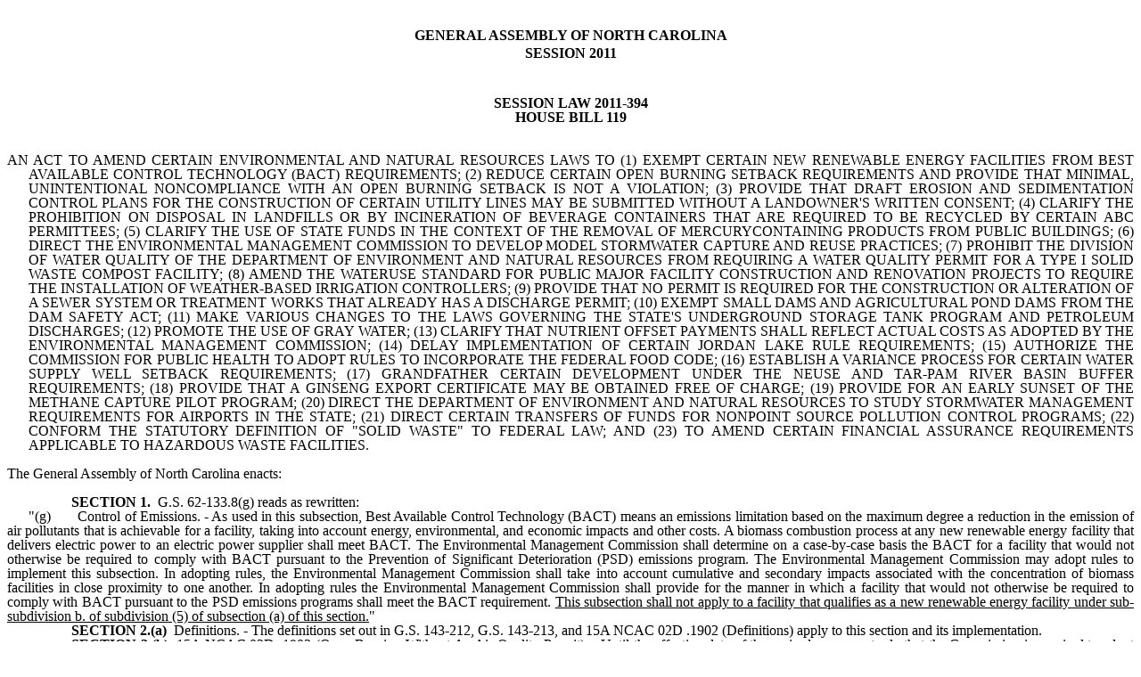

--- FILE ---
content_type: text/html
request_url: https://www.ncleg.gov/Sessions/2011/Bills/House/HTML/H119v5.html
body_size: 25786
content:
<html>

<head>
<meta http-equiv=Content-Type content="text/html; charset=windows-1252">
<meta name=Generator content="Microsoft Word 14 (filtered)">
<title>SL2011-0394</title>
<style>
<!--
 /* Font Definitions */
 @font-face
	{font-family:"Times New \(W1\)";}
@font-face
	{font-family:Consolas;
	panose-1:2 11 6 9 2 2 4 3 2 4;}
 /* Style Definitions */
 p.MsoNormal, li.MsoNormal, div.MsoNormal
	{margin-top:0in;
	margin-right:0in;
	margin-bottom:10.0pt;
	margin-left:0in;
	line-height:115%;
	font-size:12.0pt;
	font-family:"Times New Roman","serif";}
p.MsoToc1, li.MsoToc1, div.MsoToc1
	{margin-top:6.0pt;
	margin-right:0in;
	margin-bottom:6.0pt;
	margin-left:0in;
	page-break-after:avoid;
	font-size:12.0pt;
	font-family:"Times New Roman","serif";
	text-transform:uppercase;
	font-weight:bold;}
p.MsoToc2, li.MsoToc2, div.MsoToc2
	{margin-top:0in;
	margin-right:0in;
	margin-bottom:0in;
	margin-left:12.25pt;
	margin-bottom:.0001pt;
	page-break-after:avoid;
	font-size:12.0pt;
	font-family:"Times New Roman","serif";
	text-transform:uppercase;}
p.MsoToc3, li.MsoToc3, div.MsoToc3
	{margin-top:0in;
	margin-right:0in;
	margin-bottom:0in;
	margin-left:23.75pt;
	margin-bottom:.0001pt;
	font-size:12.0pt;
	font-family:"Times New Roman","serif";}
p.MsoHeader, li.MsoHeader, div.MsoHeader
	{mso-style-link:"Header Char";
	margin-top:0in;
	margin-right:0in;
	margin-bottom:10.0pt;
	margin-left:0in;
	line-height:115%;
	font-size:12.0pt;
	font-family:"Times New Roman","serif";}
p.MsoFooter, li.MsoFooter, div.MsoFooter
	{mso-style-link:"Footer Char";
	margin:0in;
	margin-bottom:.0001pt;
	font-size:12.0pt;
	font-family:"Times New Roman","serif";}
span.MsoLineNumber
	{font-family:"Times New Roman","serif";}
p.MsoMacroText, li.MsoMacroText, div.MsoMacroText
	{mso-style-link:"Macro Text Char";
	margin:0in;
	margin-bottom:.0001pt;
	font-size:10.0pt;
	font-family:"Courier New";}
span.HeaderChar
	{mso-style-name:"Header Char";
	mso-style-link:Header;
	font-family:"Times New Roman","serif";}
span.FooterChar
	{mso-style-name:"Footer Char";
	mso-style-link:Footer;
	font-family:"Times New Roman","serif";}
span.MacroTextChar
	{mso-style-name:"Macro Text Char";
	mso-style-link:"Macro Text";
	font-family:Consolas;}
p.LMSBase, li.LMSBase, div.LMSBase
	{mso-style-name:LMSBase;
	margin:0in;
	margin-bottom:.0001pt;
	font-size:12.0pt;
	font-family:"Times New Roman","serif";}
p.nonumber, li.nonumber, div.nonumber
	{mso-style-name:nonumber;
	margin:0in;
	margin-bottom:.0001pt;
	text-align:justify;
	font-size:12.0pt;
	font-family:"Times New Roman","serif";}
p.aBase, li.aBase, div.aBase
	{mso-style-name:aBase;
	margin:0in;
	margin-bottom:.0001pt;
	text-align:justify;
	font-size:12.0pt;
	font-family:"Times New Roman","serif";}
span.aMargin1Char
	{mso-style-name:"aMargin1 Char";
	mso-style-link:aMargin1;}
p.aMargin1, li.aMargin1, div.aMargin1
	{mso-style-name:aMargin1;
	mso-style-link:"aMargin1 Char";
	margin:0in;
	margin-bottom:.0001pt;
	text-align:justify;
	text-indent:.25in;
	font-size:12.0pt;
	font-family:"Times New Roman","serif";}
p.aArticle, li.aArticle, div.aArticle
	{mso-style-name:aArticle;
	margin:0in;
	margin-bottom:.0001pt;
	text-align:center;
	font-size:12.0pt;
	font-family:"Times New Roman","serif";}
p.aArticleTitle, li.aArticleTitle, div.aArticleTitle
	{mso-style-name:aArticleTitle;
	margin:0in;
	margin-bottom:.0001pt;
	text-align:center;
	font-size:12.0pt;
	font-family:"Times New Roman","serif";}
span.aBillSectionChar
	{mso-style-name:"aBillSection Char";
	mso-style-link:aBillSection;}
p.aBillSection, li.aBillSection, div.aBillSection
	{mso-style-name:aBillSection;
	mso-style-link:"aBillSection Char";
	margin:0in;
	margin-bottom:.0001pt;
	text-align:justify;
	text-indent:.75in;
	font-size:12.0pt;
	font-family:"Times New Roman","serif";}
span.aBlock1Char
	{mso-style-name:"aBlock1 Char";
	mso-style-link:aBlock1;}
p.aBlock1, li.aBlock1, div.aBlock1
	{mso-style-name:aBlock1;
	mso-style-link:"aBlock1 Char";
	margin-top:0in;
	margin-right:0in;
	margin-bottom:0in;
	margin-left:1.25in;
	margin-bottom:.0001pt;
	text-align:justify;
	text-indent:-.5in;
	font-size:12.0pt;
	font-family:"Times New Roman","serif";}
span.aBlock2Char
	{mso-style-name:"aBlock2 Char";
	mso-style-link:aBlock2;}
p.aBlock2, li.aBlock2, div.aBlock2
	{mso-style-name:aBlock2;
	mso-style-link:"aBlock2 Char";
	margin-top:0in;
	margin-right:0in;
	margin-bottom:0in;
	margin-left:1.75in;
	margin-bottom:.0001pt;
	text-align:justify;
	text-indent:-.5in;
	font-size:12.0pt;
	font-family:"Times New Roman","serif";}
p.aBlock3, li.aBlock3, div.aBlock3
	{mso-style-name:aBlock3;
	margin-top:0in;
	margin-right:0in;
	margin-bottom:0in;
	margin-left:2.25in;
	margin-bottom:.0001pt;
	text-align:justify;
	text-indent:-.5in;
	font-size:12.0pt;
	font-family:"Times New Roman","serif";}
p.aBlock4, li.aBlock4, div.aBlock4
	{mso-style-name:aBlock4;
	margin-top:0in;
	margin-right:0in;
	margin-bottom:0in;
	margin-left:2.75in;
	margin-bottom:.0001pt;
	text-align:justify;
	text-indent:-.5in;
	font-size:12.0pt;
	font-family:"Times New Roman","serif";}
p.aBlock5, li.aBlock5, div.aBlock5
	{mso-style-name:aBlock5;
	margin-top:0in;
	margin-right:0in;
	margin-bottom:0in;
	margin-left:3.25in;
	margin-bottom:.0001pt;
	text-align:justify;
	text-indent:-.5in;
	font-size:12.0pt;
	font-family:"Times New Roman","serif";}
p.aChapter, li.aChapter, div.aChapter
	{mso-style-name:aChapter;
	margin:0in;
	margin-bottom:.0001pt;
	text-align:center;
	font-size:12.0pt;
	font-family:"Times New Roman","serif";
	font-weight:bold;}
p.aHeading, li.aHeading, div.aHeading
	{mso-style-name:aHeading;
	margin:0in;
	margin-bottom:.0001pt;
	font-size:12.0pt;
	font-family:"Times New Roman","serif";
	text-transform:uppercase;
	font-weight:bold;}
p.aLongTitle, li.aLongTitle, div.aLongTitle
	{mso-style-name:aLongTitle;
	margin-top:0in;
	margin-right:0in;
	margin-bottom:0in;
	margin-left:.25in;
	margin-bottom:.0001pt;
	text-align:justify;
	text-indent:-.25in;
	font-size:12.0pt;
	font-family:"Times New \(W1\)";
	text-transform:uppercase;}
p.aMargin2, li.aMargin2, div.aMargin2
	{mso-style-name:aMargin2;
	margin:0in;
	margin-bottom:.0001pt;
	text-align:justify;
	text-indent:.75in;
	font-size:12.0pt;
	font-family:"Times New Roman","serif";}
p.aPart, li.aPart, div.aPart
	{mso-style-name:aPart;
	margin:0in;
	margin-bottom:.0001pt;
	text-align:center;
	font-size:12.0pt;
	font-family:"Times New Roman","serif";}
span.aSectionChar
	{mso-style-name:"aSection Char";
	mso-style-link:aSection;
	font-weight:bold;}
p.aSection, li.aSection, div.aSection
	{mso-style-name:aSection;
	mso-style-link:"aSection Char";
	margin-top:0in;
	margin-right:0in;
	margin-bottom:0in;
	margin-left:.75in;
	margin-bottom:.0001pt;
	text-align:justify;
	text-indent:-.75in;
	font-size:12.0pt;
	font-family:"Times New Roman","serif";
	font-weight:bold;}
p.aSP, li.aSP, div.aSP
	{mso-style-name:aSP;
	margin:0in;
	margin-bottom:.0001pt;
	text-align:justify;
	font-size:12.0pt;
	font-family:"Times New Roman","serif";
	color:blue;
	font-weight:bold;}
p.aSPComment, li.aSPComment, div.aSPComment
	{mso-style-name:aSPComment;
	margin:0in;
	margin-bottom:.0001pt;
	font-size:12.0pt;
	font-family:"Times New \(W1\)";
	color:red;
	display:none;
	font-weight:bold;}
p.aSPFunds1, li.aSPFunds1, div.aSPFunds1
	{mso-style-name:aSPFunds1;
	margin:0in;
	margin-bottom:.0001pt;
	font-size:12.0pt;
	font-family:"Times New Roman","serif";}
p.aSPHeadingLine, li.aSPHeadingLine, div.aSPHeadingLine
	{mso-style-name:aSPHeadingLine;
	margin:0in;
	margin-bottom:.0001pt;
	font-size:12.0pt;
	font-family:"Times New Roman","serif";
	font-weight:bold;}
p.ASPlist, li.ASPlist, div.ASPlist
	{mso-style-name:ASPlist;
	margin-top:0in;
	margin-right:0in;
	margin-bottom:0in;
	margin-left:2.5in;
	margin-bottom:.0001pt;
	text-indent:-1.75in;
	font-size:12.0pt;
	font-family:"Times New Roman","serif";}
p.aSPRequestedBY, li.aSPRequestedBY, div.aSPRequestedBY
	{mso-style-name:aSPRequestedBY;
	margin:0in;
	margin-bottom:.0001pt;
	font-size:12.0pt;
	font-family:"Times New \(W1\)";}
p.aSPTitle, li.aSPTitle, div.aSPTitle
	{mso-style-name:aSPTitle;
	margin-top:0in;
	margin-right:0in;
	margin-bottom:0in;
	margin-left:.25in;
	margin-bottom:.0001pt;
	text-align:justify;
	text-indent:-.25in;
	font-size:12.0pt;
	font-family:"Times New \(W1\)";
	text-transform:uppercase;
	font-weight:bold;}
p.aSubChapter, li.aSubChapter, div.aSubChapter
	{mso-style-name:aSubChapter;
	margin:0in;
	margin-bottom:.0001pt;
	text-align:center;
	font-size:12.0pt;
	font-family:"Times New Roman","serif";
	text-transform:uppercase;
	font-weight:bold;}
p.aSubPart, li.aSubPart, div.aSubPart
	{mso-style-name:aSubPart;
	margin:0in;
	margin-bottom:.0001pt;
	text-align:center;
	font-size:12.0pt;
	font-family:"Times New Roman","serif";}
p.aTitle, li.aTitle, div.aTitle
	{mso-style-name:aTitle;
	margin:0in;
	margin-bottom:.0001pt;
	text-align:center;
	font-size:12.0pt;
	font-family:"Times New Roman","serif";}
p.aSPHeading, li.aSPHeading, div.aSPHeading
	{mso-style-name:aSPHeading;
	margin-top:0in;
	margin-right:0in;
	margin-bottom:0in;
	margin-left:1.0in;
	margin-bottom:.0001pt;
	text-indent:-1.0in;
	font-size:12.0pt;
	font-family:"Times New Roman","serif";
	text-transform:uppercase;
	font-weight:bold;}
p.aSPFundsHeading1, li.aSPFundsHeading1, div.aSPFundsHeading1
	{mso-style-name:aSPFundsHeading1;
	margin:0in;
	margin-bottom:.0001pt;
	font-size:12.0pt;
	font-family:"Times New Roman","serif";
	font-weight:bold;}
p.aSPType, li.aSPType, div.aSPType
	{mso-style-name:aSPType;
	margin:0in;
	margin-bottom:.0001pt;
	font-size:12.0pt;
	font-family:"Times New Roman","serif";
	color:blue;
	font-weight:bold;}
p.aSPFunds2, li.aSPFunds2, div.aSPFunds2
	{mso-style-name:aSPFunds2;
	margin:0in;
	margin-bottom:.0001pt;
	font-size:12.0pt;
	font-family:"Times New Roman","serif";}
p.aSPFundsHeading2, li.aSPFundsHeading2, div.aSPFundsHeading2
	{mso-style-name:aSPFundsHeading2;
	margin:0in;
	margin-bottom:.0001pt;
	font-size:12.0pt;
	font-family:"Times New Roman","serif";
	font-weight:bold;}
p.TOCPageHeader, li.TOCPageHeader, div.TOCPageHeader
	{mso-style-name:TOCPageHeader;
	margin-top:0in;
	margin-right:0in;
	margin-bottom:10.0pt;
	margin-left:0in;
	text-align:center;
	line-height:115%;
	font-size:12.0pt;
	font-family:"Times New Roman","serif";
	text-transform:uppercase;
	font-weight:bold;}
p.msochpdefault, li.msochpdefault, div.msochpdefault
	{mso-style-name:msochpdefault;
	margin-right:0in;
	margin-left:0in;
	font-size:10.0pt;
	font-family:"Times New Roman","serif";}
span.cHistoryNote
	{mso-style-name:cHistoryNote;}
span.apple-style-span
	{mso-style-name:apple-style-span;}
.MsoChpDefault
	{font-size:10.0pt;}
@page WordSection1
	{size:8.5in 11.0in;
	margin:.6in .9in .5in 1.2in;}
div.WordSection1
	{page:WordSection1;}
-->
</style>

</head>

<body lang=EN-US>

<div class=WordSection1>

<p class=nonumber align=center style='margin-top:24.0pt;text-align:center;
line-height:12.0pt'><b>GENERAL ASSEMBLY OF NORTH CAROLINA</b></p>

<p class=nonumber align=center style='margin-top:3.0pt;margin-right:0in;
margin-bottom:6.0pt;margin-left:0in;text-align:center;line-height:12.0pt'><b>SESSION
2011</b></p>

<p class=nonumber align=center style='text-align:center;line-height:12.0pt'><b>&nbsp;</b></p>

<p class=nonumber align=center style='text-align:center;line-height:12.0pt'><b>&nbsp;</b></p>

<p class=nonumber align=center style='text-align:center;line-height:12.0pt'><b>SESSION
LAW 2011-394</b></p>

<p class=nonumber align=center style='text-align:center;line-height:12.0pt'><b>HOUSE
BILL 119</b></p>

<p class=nonumber align=center style='text-align:center;line-height:12.0pt'><b>&nbsp;</b></p>

<p class=nonumber align=center style='text-align:center;line-height:12.0pt'><b>&nbsp;</b></p>

<p class=aLongTitle style='line-height:12.0pt'><span style='font-family:"Times New Roman","serif"'>AN
ACT to amend certain environmental and natural resources laws to (1) exempt
certain new renewable energy facilities from best available control technology
(BACT) requirements; (2) reduce certain open burning setback requirements and
provide that minimal, unintentional noncompliance with an Open Burning setback
is not a violation; (3) provide that draft erosion and sedimentation control
plans for the construction of certain utility lines may be submitted without a
landowner's written consent; (4) clarify the prohibition on disposal in
landfills or by incineration of beverage containers that are required to be
recycled by certain ABC permittees; (5) cLARIFY THE USE OF STATE FUNDS IN THE
CONTEXT OF THE REMOVAL OF MERCURY­containing products FROM PUBLIC BUILDINGS;
(6) dIRECT THE environmental management commission to dEVELOP MODEL STORMWATER
CAPTURE AND REUSE PRACTICES; (7) prohibit the division of water quality of the department
of environment and natural resources from requiring a water quality permit for
a type I solid waste compost facility; (8) amend the water­use standard for
public major facility construction and renovation projects to require the
installation of weather-based irrigation controllers; (9) pROVIDE THAT nO
pERMIT IS REQUIRED FOR THE CONSTRUCTION OR ALTERATION OF A SEWER SYSTEM OR
TREATMENT WORKS THAT ALREADY HAS A DISCHARGE PERMIT; (10) Exempt small dams and
agricultural pond dams from the Dam Safety Act; (11) make various changes to
the laws governing the state's underground storage tank program and petroleum
discharges; (12) pROMOTE THE USE OF GRAY WATER; (13) clarify that nutrient
offset payments shall reflect actual costs as adopted by the environmental
management commission; (14) Delay IMPLEMENTATION of certain Jordan Lake Rule
requirements; (15) authorize the commission for public health to adopt rules to
incorporate the federal food code; (16) eSTABLISH A VARIANCE PROCESS For
certain water supply well setback requirements; (17) grandfather certain
development under the neuse and Tar-Pam river basin buffer requirements; (18)
provide that a ginseng export certificate may be obtained free of charge; (19)
Provide for an early sunset of the methane capture pilot program; (20) Direct
the Department of Environment and natural resources to study stormwater
management requirements for airports in the state; (21) direct certain
transfers of funds for nonpoint source pollution control programs; (22) conform
the statutory definition of &quot;solid waste&quot; to federal law; and (23) to
amend certain financial assurance requirements applicable to hazardous waste
facilities.</span></p>

<p class=aBase style='line-height:12.0pt'>&nbsp;</p>

<p class=aBase style='line-height:12.0pt'>The General Assembly of North
Carolina enacts:</p>

<p class=aBillSection style='line-height:12.0pt'><b>&nbsp;</b></p>

<p class=aBillSection style='line-height:12.0pt'><b>SECTION 1.</b>&nbsp;
G.S.&nbsp;62-133.8(g) reads as rewritten:</p>

<p class=aMargin1 style='line-height:12.0pt'>&quot;(g)&nbsp;&nbsp;&nbsp;&nbsp;&nbsp;&nbsp;
Control of Emissions. - As used in this subsection, Best Available Control
Technology (BACT) means an emissions limitation based on the maximum degree a
reduction in the emission of air pollutants that is achievable for a facility,
taking into account energy, environmental, and economic impacts and other
costs. A biomass combustion process at any new renewable energy facility that
delivers electric power to an electric power supplier shall meet BACT. The
Environmental Management Commission shall determine on a case-by-case basis the
BACT for a facility that would not otherwise be required to comply with BACT
pursuant to the Prevention of Significant Deterioration (PSD) emissions
program. The Environmental Management Commission may adopt rules to implement
this subsection. In adopting rules, the Environmental Management Commission
shall take into account cumulative and secondary impacts associated with the
concentration of biomass facilities in close proximity to one another. In
adopting rules the Environmental Management Commission shall provide for the
manner in which a facility that would not otherwise be required to comply with
BACT pursuant to the PSD emissions programs shall meet the BACT requirement. <u>This
subsection shall not apply to a facility that qualifies as a new renewable
energy facility under sub-subdivision b. of subdivision (5) of subsection (a)
of this section.</u>&quot;</p>

<p class=aBillSection style='line-height:12.0pt'><b>SECTION 2.(a)&nbsp; </b>Definitions.
- The definitions set out in G.S.&nbsp;143-212, G.S.&nbsp;143-213, and 15A NCAC
02D .1902 (Definitions) apply to this section and its implementation.</p>

<p class=aBillSection style='line-height:12.0pt'><b>SECTION 2.(b)</b>&nbsp; 15A
NCAC 02D .1903 (Open Burning Without An Air Quality Permit). - Until the
effective date of the revised permanent rule that the Commission is required to
adopt pursuant to Section 2(d) of this act, the Commission, the Department, and
any other political subdivision of the State that implements 15A NCAC 02D .1903
(Open Burning Without An Air Quality Permit) shall implement the rule, as
provided in Section 2(c) of this act.</p>

<p class=aBillSection style='line-height:12.0pt'><b>SECTION 2.(c)</b>&nbsp;
Implementation. - Notwithstanding sub-subdivision (B) subdivision (2) of
subsection (b) of 15A NCAC 02D .1903 (Open Burning Without An Air Quality
Permit), open burning for land clearing or right-of-way maintenance is
permissible without an air quality permit if the location of the burning is at
least 500 feet from any dwelling, group of dwellings, or commercial or
institutional establishment, or other occupied structure not located on the
property on which the burning is conducted. The regional office supervisor may
grant exceptions to the setback requirements if either of the following
conditions is met:</p>

<p class=aBlock1 style='line-height:12.0pt'>(1)&nbsp;&nbsp;&nbsp;&nbsp;&nbsp;&nbsp;&nbsp;
A signed, written statement waiving objections to the open burning associated
with the land clearing operation is obtained and submitted to, and the exception
granted by, the regional office supervisor before the burning begins from a
resident or an owner of each dwelling, commercial or institutional
establishment, or other occupied structure within 500 feet of the open burning
site. In the case of a lease or rental agreement, the lessee or renter shall be
the person from whom permission shall be gained prior to any burning.</p>

<p class=aBlock1 style='line-height:12.0pt'>(2)&nbsp;&nbsp;&nbsp;&nbsp;&nbsp;&nbsp;&nbsp;
An air curtain burner that complies with 15A NCAC 02D .1904 (Air Curtain
Burners), as provided in this section, is utilized at the open burning site. </p>

<p class=aMargin1 style='line-height:12.0pt'>Factors that the regional
supervisor shall consider in deciding to grant the exception include all the
persons who need to sign the statement waiving the objection have signed it,
the location of the burn, and the type, amount, and nature of the combustible
substances. The regional supervisor shall not grant a waiver if a college,
school, licensed day care, hospital, licensed rest home, or other similar
institution is less than 500 feet from the proposed burn site when such institution
is occupied.</p>

<p class=aBillSection style='line-height:12.0pt'><b>SECTION 2.(d)</b>&nbsp;
Additional Rule-Making Authority. - The Commission shall adopt a rule to amend
15A NCAC 02D .1903 (Open Burning Without An Air Quality Permit).&nbsp;
Notwithstanding G.S.&nbsp;150B-19(4), the rule adopted by the Commission pursuant
to this section shall be substantively identical to the provisions of Section
2(c) of this act.&nbsp; Rules adopted pursuant to this section are not subject
to the publication of notice of text or public hearing requirements of
G.S.&nbsp;150B-21.2.&nbsp; Rules adopted pursuant to this section are not
subject to G.S.&nbsp;150B-21.9 through G.S.&nbsp;150B-21.14.&nbsp; Rules
adopted pursuant to this section shall become effective as provided in
G.S.&nbsp;150B-21.3(b1) as though 10 or more written objections had been received
as provided by G.S.&nbsp;150B-21.3(b2).</p>

<p class=aBillSection style='line-height:12.0pt'><b>SECTION 2.(e)</b>&nbsp; 15A
NCAC 02D .1904 (Air Curtain Burners). - Until the effective date of the revised
permanent rule that the Commission is required to adopt pursuant to Section
2(g) of this act, the Commission, the Department, and any other political
subdivision of the State that implements 15A NCAC 02D .1904 (Air Curtain
Burners) shall implement the rule, as provided in Section 2(f) of this act.</p>

<p class=aBillSection style='line-height:12.0pt'><b>SECTION 2.(f)</b>&nbsp;
Implementation. - Notwithstanding subdivision (12) of subsection (b) of 15A NCAC
02D .1904 (Air Curtain Burners), the location of the air curtain burning shall
be at least 300 feet from any dwelling, group of dwellings, or commercial or
institutional establishment, or other occupied structure not located on the
property on which the burning is conducted.&nbsp; The regional office
supervisor may grant exceptions to the setback requirements if a signed,
written statement waiving objections to the air curtain burning is obtained
from a resident or an owner of each dwelling, commercial or institutional
establishment, or other occupied structure within 300 feet of the burning
site.&nbsp; In case of a lease or rental agreement, the lessee or renter, and
the property owner shall sign the statement waiving objections to the
burning.&nbsp; The statement shall be submitted to and approved by the regional
office supervisor before initiation of the burn.&nbsp; Factors that the
regional supervisor shall consider in deciding to grant the exception include
all the persons who need to sign the statement waiving the objection have
signed it; the location of the burn; and the type, amount, and nature of the
combustible substances.</p>

<p class=aBillSection style='line-height:12.0pt'><b>SECTION 2.(g)</b>&nbsp;
Additional Rule-Making Authority. - The Commission shall adopt a rule to amend
15A NCAC 02D .1904 (Air Curtain Burners). Notwithstanding G.S.&nbsp;150B-19(4),
the rule adopted by the Commission pursuant to this section shall be
substantively identical to the provisions of Section 2(f) of this act.&nbsp;
Rules adopted pursuant to this section are not subject to the publication of notice
of text or public hearing requirements of
G.S.&nbsp;150B-21.2.&nbsp;&nbsp;&nbsp; Rules adopted pursuant to this section
are not subject to G.S.&nbsp;150B-21.9 through G.S.&nbsp;150B-21.14.&nbsp;
Rules adopted pursuant to this section shall become effective as provided in
G.S.&nbsp;150B-21.3(b1) as though 10 or more written objections had been
received as provided by G.S.&nbsp;150B-21.3(b2).</p>

<p class=aBillSection style='line-height:12.0pt'><b>SECTION 2.(h)</b>&nbsp;
G.S.&nbsp;113-60.29 reads as rewritten:</p>

<p class=aSection style='line-height:12.0pt'><a name=GSDocumentHeader></a><span
style='font-weight:normal'>&quot;</span>§ 113-60.29.&nbsp; Penalties.</p>

<p class=aMargin1 style='line-height:12.0pt'>Any person violating the
provisions of this Article or of any permit issued under the authority of this
Article shall be guilty of a Class 3 misdemeanor. <u>It is not a violation of
this Article or any permit issued under the authority of this Article if a
person unintentionally fails to comply with a setback requirement so long as
the difference between the required setback and the actual setback is no more
than five percent (5%) of the required setback. </u>The penalties imposed by
this section shall be separate and apart and not in lieu of any civil or
criminal penalties which may be imposed by G.S.&nbsp;143-215.114A or
G.S.&nbsp;143-215.114B. The penalties imposed are also in addition to any
liability the violator incurs as a result of actions taken by the Department
under G.S.&nbsp;113-60.28.&quot;</p>

<p class=aBillSection style='line-height:12.0pt'><b>SECTION 3.</b>&nbsp; G.S.&nbsp;113A-54.1
reads as rewritten:</p>

<p class=aSection style='line-height:12.0pt'><span style='font-weight:normal'>&quot;</span>§
113A-54.1.&nbsp; Approval of erosion control plans.</p>

<p class=aMargin1 style='line-height:12.0pt'>(a)&nbsp;&nbsp;&nbsp;&nbsp;&nbsp;&nbsp;&nbsp;
A draft erosion and sedimentation control plan must contain the applicant's
address and, if the applicant is not a resident of North Carolina, designate a
North Carolina agent for the purpose of receiving notice from the Commission or
the Secretary of compliance or noncompliance with the plan, this Article, or
any rules adopted pursuant to this Article. <s>If </s><u>Except as provided in
subsection (a1) of this section, if </u>the applicant is not the owner of the
land to be disturbed, the draft erosion and sedimentation control plan must
include the owner's written consent for the applicant to submit a draft erosion
and sedimentation control plan and to conduct the anticipated land-disturbing
activity. The Commission shall approve, approve with modifications, or
disapprove a draft erosion and sedimentation control plan for those
land-disturbing activities for which prior plan approval is required within 30
days of receipt. The Commission shall condition approval of a draft erosion and
sedimentation control plan upon the applicant's compliance with federal and
State water quality laws, regulations, and rules. Failure to approve, approve
with modifications, or disapprove a completed draft erosion and sedimentation
control plan within 30 days of receipt shall be deemed approval of the plan. If
the Commission disapproves a draft erosion and sedimentation control plan or a
revised erosion and sedimentation control plan, it must state in writing the
specific reasons that the plan was disapproved. Failure to approve, approve
with modifications, or disapprove a revised erosion and sedimentation control
plan within 15 days of receipt shall be deemed approval of the plan. The
Commission may establish an expiration date for erosion and sedimentation
control plans approved under this Article.</p>

<p class=aMargin1 style='line-height:12.0pt'><u>(a1)</u>&nbsp;&nbsp;&nbsp;&nbsp;&nbsp;
<u>If the applicant is not the owner of the land to be disturbed and the
anticipated land-disturbing activity involves the construction of utility lines
for the provision of water, sewer, gas, telecommunications, or electrical
service, the draft erosion and sedimentation control plan may be submitted
without the written consent of the owner of the land, so long as the owner of
the land has been provided prior notice of the project.</u></p>

<p class=aMargin1 style='line-height:12.0pt'>.…&quot;</p>

<p class=aBillSection style='line-height:12.0pt'><b>SECTION 4.</b>&nbsp;
G.S.&nbsp;130A-309.10 reads as rewritten:</p>

<p class=aMargin1 style='line-height:12.0pt'>&quot;…</p>

<p class=aMargin1 style='line-height:12.0pt'>(f)&nbsp;&nbsp;&nbsp;&nbsp;&nbsp;&nbsp;&nbsp;&nbsp;
No person shall knowingly dispose of the following solid wastes in landfills:</p>

<p class=aBlock1 style='line-height:12.0pt'>(1)&nbsp;&nbsp;&nbsp;&nbsp;&nbsp;&nbsp;&nbsp;
Repealed by Session Laws 1991, c. 375, s. 1.</p>

<p class=aBlock1 style='line-height:12.0pt'>(2)&nbsp;&nbsp;&nbsp;&nbsp;&nbsp;&nbsp;&nbsp;
Used oil.</p>

<p class=aBlock1 style='line-height:12.0pt'>(3)&nbsp;&nbsp;&nbsp;&nbsp;&nbsp;&nbsp;&nbsp;
Yard trash, except in landfills approved for the disposal of yard trash under
rules adopted by the Commission. Yard trash that is source separated from solid
waste may be accepted at a solid waste disposal area where the area provides
and maintains separate yard trash composting facilities.</p>

<p class=aBlock1 style='line-height:12.0pt'>(4)&nbsp;&nbsp;&nbsp;&nbsp;&nbsp;&nbsp;&nbsp;
White goods.</p>

<p class=aBlock1 style='line-height:12.0pt'>(5)&nbsp;&nbsp;&nbsp;&nbsp;&nbsp;&nbsp;&nbsp;
Antifreeze (ethylene glycol).</p>

<p class=aBlock1 style='line-height:12.0pt'>(6)&nbsp;&nbsp;&nbsp;&nbsp;&nbsp;&nbsp;&nbsp;
Aluminum cans.</p>

<p class=aBlock1 style='line-height:12.0pt'>(7)&nbsp;&nbsp;&nbsp;&nbsp;&nbsp;&nbsp;&nbsp;
Whole scrap tires, as provided in G.S.&nbsp;130A-309.58(b). The prohibition on
disposal of whole scrap tires in landfills applies to all whole pneumatic
rubber coverings, but does not apply to whole solid rubber coverings.</p>

<p class=aBlock1 style='line-height:12.0pt'>(8)&nbsp;&nbsp;&nbsp;&nbsp;&nbsp;&nbsp;&nbsp;
Lead-acid batteries, as provided in G.S.&nbsp;130A-309.70.</p>

<p class=aBlock1 style='line-height:12.0pt'><s>(9)</s>&nbsp;&nbsp;&nbsp;&nbsp;&nbsp;&nbsp;&nbsp;
<s>Beverage containers that are required to be recycled under
G.S.&nbsp;18B-1006.1.</s></p>

<p class=aBlock1 style='line-height:12.0pt'>(10)&nbsp;&nbsp;&nbsp;&nbsp;&nbsp;
Motor vehicle oil filters.</p>

<p class=aBlock1 style='line-height:12.0pt'>(11)&nbsp;&nbsp;&nbsp;&nbsp;&nbsp;
Recyclable rigid plastic containers that are required to be labeled as provided
in subsection (e) of this section, that have a neck smaller than the body of
the container, and that accept a screw top, snap cap, or other closure. The
prohibition on disposal of recyclable rigid plastic containers in landfills
does not apply to rigid plastic containers that are intended for use in the
sale or distribution of motor oil or pesticides.</p>

<p class=aBlock1 style='line-height:12.0pt'>(12)&nbsp;&nbsp;&nbsp;&nbsp;&nbsp;
Wooden pallets, except that wooden pallets may be disposed of in a landfill
that is permitted to only accept construction and demolition debris.</p>

<p class=aBlock1 style='line-height:12.0pt'>(13)&nbsp;&nbsp;&nbsp;&nbsp;&nbsp;
Oyster shells.</p>

<p class=aBlock1 style='line-height:12.0pt'>(14)&nbsp;&nbsp;&nbsp;&nbsp;&nbsp; <b>(Effective
July 1, 2011)</b> Discarded computer equipment, as defined in
G.S.&nbsp;130A-309.131.</p>

<p class=aBlock1 style='line-height:12.0pt'>(15)&nbsp;&nbsp;&nbsp;&nbsp;&nbsp; <b>(Effective
July 1, 2011)</b> Discarded televisions, as defined in G.S.&nbsp;130A-309.131.</p>

<p class=aMargin1 style='line-height:12.0pt'>(f1)&nbsp;&nbsp;&nbsp;&nbsp;&nbsp;&nbsp;
No person shall knowingly dispose of the following solid wastes by incineration
in an incinerator for which a permit is required under this Article:</p>

<p class=aBlock1 style='line-height:12.0pt'>(1)&nbsp;&nbsp;&nbsp;&nbsp;&nbsp;&nbsp;&nbsp;
Antifreeze (ethylene glycol) used solely in motor vehicles.</p>

<p class=aBlock1 style='line-height:12.0pt'>(2)&nbsp;&nbsp;&nbsp;&nbsp;&nbsp;&nbsp;&nbsp;
Aluminum cans.</p>

<p class=aBlock1 style='line-height:12.0pt'>(3)&nbsp;&nbsp;&nbsp;&nbsp;&nbsp;&nbsp;&nbsp;
Repealed by Session Laws 1995 (Regular Session, 1996), c. 594, s. 17.</p>

<p class=aBlock1 style='line-height:12.0pt'>(4)&nbsp;&nbsp;&nbsp;&nbsp;&nbsp;&nbsp;&nbsp;
White goods.</p>

<p class=aBlock1 style='line-height:12.0pt'>(5)&nbsp;&nbsp;&nbsp;&nbsp;&nbsp;&nbsp;&nbsp;
Lead-acid batteries, as provided in G.S.&nbsp;130A-309.70.</p>

<p class=aBlock1 style='line-height:12.0pt'><s>(6)</s>&nbsp;&nbsp;&nbsp;&nbsp;&nbsp;&nbsp;&nbsp;
<s>Beverage containers that are required to be recycled under
G.S.&nbsp;18B-1006.1.</s></p>

<p class=aBlock1 style='line-height:12.0pt'>(7)&nbsp;&nbsp;&nbsp;&nbsp;&nbsp;&nbsp;&nbsp;
<b>(Effective July 1, 2011)</b> Discarded computer equipment, as defined in
G.S.&nbsp;130A-309.131.</p>

<p class=aBlock1 style='line-height:12.0pt'>(8)&nbsp;&nbsp;&nbsp;&nbsp;&nbsp;&nbsp;&nbsp;
<b>(Effective July 1, 2011)</b> Discarded televisions, as defined in
G.S.&nbsp;130A-309.131.</p>

<p class=aMargin1 style='line-height:12.0pt'>(f2)&nbsp;&nbsp;&nbsp;&nbsp;&nbsp;&nbsp;
<s>Subsection </s><u>Subsections </u>(f1) <u>and (f3) </u>of this section shall
not apply to solid waste incinerated in an incinerator solely owned and
operated by the generator of the solid waste. Subsection (f1) of this section
shall not apply to antifreeze (ethylene glycol) that cannot be recycled or
reclaimed to make it usable as antifreeze in a motor vehicle.</p>

<p class=aMargin1 style='line-height:12.0pt'><u>(f3)</u>&nbsp;&nbsp;&nbsp;&nbsp;&nbsp;&nbsp;
<u>Holders of on-premises malt beverage permits, on-premises unfortified wine
permits, on-premises fortified wine permits, and mixed beverages permits shall
not knowingly dispose of beverage containers that are required to be recycled
under G.S.&nbsp;18B-1006.1 in landfills or by incineration in an incinerator
for which a permit is required under this Article.</u></p>

<p class=aMargin1 style='line-height:12.0pt'>(g)&nbsp;&nbsp;&nbsp;&nbsp;&nbsp;&nbsp;&nbsp;
Repealed by Session Laws 1995 (Regular Session, 1996), c. 594, s. 17.</p>

<p class=aMargin1 style='line-height:12.0pt'>(h)&nbsp;&nbsp;&nbsp;&nbsp;&nbsp;&nbsp;&nbsp;
The accidental or occasional disposal of small amounts of prohibited solid
waste by landfill shall not be construed as a violation of <s>subsection </s><u>subsection
</u>(f)<u> or (f3)</u> of this section.</p>

<p class=aMargin1 style='line-height:12.0pt'>(i)&nbsp;&nbsp;&nbsp;&nbsp;&nbsp;&nbsp;&nbsp;&nbsp;
The accidental or occasional disposal of small amounts of prohibited solid
waste by incineration shall not be construed as a violation of <s>subsection </s><u>subsection
</u>(f1) <u>or (f3) </u>of this section if the Department has approved a plan
for the incinerator as provided in subsection (j) of this section or if the
incinerator is exempt from subsection (j) of this section.</p>

<p class=aMargin1 style='line-height:12.0pt'>(j)&nbsp;&nbsp;&nbsp;&nbsp;&nbsp;&nbsp;&nbsp;&nbsp;
The Department may issue a permit pursuant to this Article for an incinerator
that is subject to subsection (f1) of this section only if the applicant for
the permit has a plan approved by the Department pursuant to this subsection.
The applicant shall file the plan at the time of the application for the
permit. The Department shall approve a plan only if it complies with the requirements
of this subsection. The plan shall provide for the implementation of a program
to prevent the incineration of the solid waste listed in <s>subsection </s><u>subsections
</u>(f1) <u>and (f3) </u>of this section. The program shall include the random
visual inspection prior to incineration of at least ten percent (10%) of the
solid waste to be incinerated. The program shall also provide for the retention
of the records of the random visual inspections and the training of personnel
to recognize the solid waste listed in <s>subsection </s><u>subsections </u>(f1)
<u>and (f3) </u>of this section. If a random visual inspection discovers solid
waste that may not be incinerated pursuant to <s>subsection </s><u>subsections </u>(f1)
<u>and (f3) </u>of this section, the program shall provide that the operator of
the incinerator shall dispose of the solid waste in accordance with applicable
federal and State laws, regulations, and rules. This subsection does not apply
to an incinerator that disposes only of medical waste.</p>

<p class=aMargin1 style='line-height:12.0pt'>(k)&nbsp;&nbsp;&nbsp;&nbsp;&nbsp;&nbsp;&nbsp;
A county or city may petition the Department for a waiver from the prohibition
on disposal of a material described in subdivisions (9), (10), (11) and (12) of
subsection (f) of this section <u>and subsection (f3) of this section </u>in a
landfill based on a showing that prohibiting the disposal of the material would
constitute an economic hardship.</p>

<p class=aMargin1 style='line-height:12.0pt'>(l)&nbsp;&nbsp;&nbsp;&nbsp;&nbsp;&nbsp;&nbsp;&nbsp;
Oyster shells that are delivered to a landfill shall be stored at the landfill
for at least 90 days or until they are removed for recycling. If oyster shells
that are stored at a landfill are not removed for recycling within 90 days of
delivery to the landfill, then, notwithstanding subdivision (13) of subsection
(f) of this section, the oyster shells may be disposed of in the landfill.</p>

<p class=aMargin1 style='line-height:12.0pt'>(m)&nbsp;&nbsp;&nbsp;&nbsp;&nbsp;&nbsp;
<b>(Effective July 1, 2011)</b> No person shall knowingly dispose of
fluorescent lights and thermostats that contain mercury in a sanitary landfill
for the disposal of construction and demolition debris waste that is unlined or
in any other landfill that is unlined.&quot;</p>

<p class=aBillSection style='line-height:12.0pt'><b>SECTION 5.</b>&nbsp;
G.S.&nbsp;130A-310.60 reads as rewritten:</p>

<p class=aSection style='line-height:12.0pt'><span style='font-weight:normal'>&quot;</span>§
130A-310.60.&nbsp; (Effective July 1, 2011) Recycling required by public
agencies.</p>

<p class=aMargin1 style='line-height:12.0pt'>(a)&nbsp;&nbsp;&nbsp;&nbsp;&nbsp;&nbsp;&nbsp;
Each State agency, including the General Assembly, the General Court of
Justice, universities, community colleges, public schools, and political
subdivisions using State funds for the construction or operation of public
buildings shall establish a program in cooperation with the Department of
Environment and Natural Resources and the Department of Administration for the
collection and recycling of all spent fluorescent lights and thermostats that
contain mercury generated in public buildings owned by each respective entity.
The program shall include procedures for convenient collection, safe storage,
and proper recycling of spent fluorescent lights and thermostats that contain
mercury and contractual or other arrangements with buyers of the recyclable
materials.</p>

<p class=aMargin1 style='line-height:12.0pt'>(b)&nbsp;&nbsp;&nbsp;&nbsp;&nbsp;&nbsp;&nbsp;
Each State agency, including the General Assembly, the General Court of
Justice, universities, community colleges, the Department of Public Instruction
on behalf of the public schools, and political subdivisions shall submit a
report on or before December 1, 2011, that documents the entity's compliance
with the requirements of subsection (a) of this section to the Department of
Environment and Natural Resources and the Department of Administration. The
Departments shall compile the information submitted and jointly shall submit a
report to the Environmental Review Commission on or before January 15, 2012,
concerning the activities required by subsection (a) of this section. The
information provided shall also be included in the report required by
G.S.&nbsp;130A-309.06(c).</p>

<p class=aMargin1 style='line-height:12.0pt'><u>(c)</u>&nbsp;&nbsp;&nbsp;&nbsp;&nbsp;&nbsp;&nbsp;
<u>For purposes of this section, a political subdivision is using State funds
when it receives grant funding from the State for the construction or operation
of a public building.</u>&quot;</p>

<p class=aBillSection style='line-height:12.0pt'><b>SECTION 6.</b>&nbsp;
G.S.&nbsp;143-214.7 reads as rewritten:</p>

<p class=aSection style='line-height:12.0pt'><span style='font-weight:normal'>&quot;</span>§
143-214.7.&nbsp; Stormwater runoff rules and programs.</p>

<p class=aMargin1 style='line-height:12.0pt'>(a)&nbsp;&nbsp;&nbsp;&nbsp;&nbsp;&nbsp;&nbsp;
Policy, Purpose and Intent. - The Commission shall undertake a continuing
planning process to develop and adopt a statewide plan with regard to
establishing and enforcing stormwater rules for the purpose of protecting the
surface waters of the State. It is the purpose and intent of this section that,
in developing stormwater runoff rules and programs, the Commission may utilize
stormwater rules established by the Commission to protect classified shellfish
waters, water supply watersheds, and outstanding resource waters; and to
control stormwater runoff disposal in coastal counties and other nonpoint
sources. Further, it is the intent of this section that the Commission phase in
the stormwater rules on a priority basis for all sources of pollution to the
water. The plan shall be applied evenhandedly throughout the State to address
the State's water quality needs. The Commission shall continually monitor water
quality in the State and shall revise stormwater runoff rules as necessary to
protect water quality. As necessary, the stormwater rules shall be modified to
comply with federal regulations.</p>

<p class=aMargin1 style='line-height:12.0pt'>(b)&nbsp;&nbsp;&nbsp;&nbsp;&nbsp;&nbsp;&nbsp;
The Commission shall implement stormwater runoff rules and programs for point
and nonpoint sources on a phased-in statewide basis. The Commission shall
consider standards and best management practices for the protection of the
State's water resources in the following order of priority:</p>

<p class=aBlock1 style='line-height:12.0pt'>(1)&nbsp;&nbsp;&nbsp;&nbsp;&nbsp;&nbsp;&nbsp;
Classified shellfish waters.</p>

<p class=aBlock1 style='line-height:12.0pt'>(2)&nbsp;&nbsp;&nbsp;&nbsp;&nbsp;&nbsp;&nbsp;
Water supply watersheds.</p>

<p class=aBlock1 style='line-height:12.0pt'>(3)&nbsp;&nbsp;&nbsp;&nbsp;&nbsp;&nbsp;&nbsp;
Outstanding resource waters.</p>

<p class=aBlock1 style='line-height:12.0pt'>(4)&nbsp;&nbsp;&nbsp;&nbsp;&nbsp;&nbsp;&nbsp;
High quality waters.</p>

<p class=aBlock1 style='line-height:12.0pt'>(5)&nbsp;&nbsp;&nbsp;&nbsp;&nbsp;&nbsp;&nbsp;
All other waters of the State to the extent that the Commission finds control
of stormwater is needed to meet the purposes of this Article.</p>

<p class=aMargin1 style='line-height:12.0pt'><u>(b1)</u>&nbsp;&nbsp;&nbsp;&nbsp;&nbsp;
<u>The Commission shall develop model practices for incorporation of stormwater
capture and reuse into stormwater management programs and shall make
information on those model practices available to State agencies and local
governments.</u></p>

<p class=aMargin1 style='line-height:12.0pt'>(c)&nbsp;&nbsp;&nbsp;&nbsp;&nbsp;&nbsp;&nbsp;
The Commission shall develop model stormwater management programs that may be
implemented by State agencies and units of local government. Model stormwater
management programs shall be developed to protect existing water uses and
assure compliance with water quality standards and classifications. A State
agency or unit of local government may submit to the Commission for its
approval a stormwater control program for implementation within its
jurisdiction. To this end, State agencies may adopt rules, and units of local
government are authorized to adopt ordinances and regulations necessary to
establish and enforce stormwater control programs. Units of local government
are authorized to create or designate agencies or subdivisions to administer
and enforce the programs. Two or more units of local government are authorized
to establish a joint program and to enter into any agreements that are
necessary for the proper administration and enforcement of the program.</p>

<p class=aMargin1 style='line-height:12.0pt'>(c1)&nbsp;&nbsp;&nbsp;&nbsp;&nbsp;
Any land-use restriction providing for the maintenance of stormwater best
management practices or site consistency with approved stormwater project plans
filed pursuant to a rule of the Commission, local ordinance, or permit approved
by the Commission shall be enforced by any owner of the land on which the best
management practice or project is located, any adjacent property owners, any
downstream property owners who would be injured by failure to enforce the
land-use restriction, any local government having jurisdiction over any part of
the land on which the best management practice or project is located, or the
Department through the remedies provided by any provision of law that is
implemented or enforced by the Department or by means of a civil action,
without first having exhausted any available administrative remedies. A
land-use restriction providing for the maintenance of stormwater best
management practices or site consistency with approved stormwater project plans
filed pursuant to a rule of the Commission, local ordinance, or permit approved
by the Commission shall not be declared unenforceable due to lack of privity of
estate or contract, due to lack of benefit to particular land, or due to lack
of any property interest in particular land. Any person who owns or leases a
property subject to a land-use restriction under this section shall abide by
the land-use restriction.</p>

<p class=aMargin1 style='line-height:12.0pt'>(d)&nbsp;&nbsp;&nbsp;&nbsp;&nbsp;&nbsp;&nbsp;
The Commission shall review each stormwater management program submitted by a
State agency or unit of local government and shall notify the State agency or
unit of local government that submitted the program that the program has been
approved, approved with modifications, or disapproved. The Commission shall
approve a program only if it finds that the standards of the program equal or
exceed those of the model program adopted by the Commission pursuant to this
section.</p>

<p class=aMargin1 style='line-height:12.0pt'>(d1)&nbsp;&nbsp;&nbsp;&nbsp;&nbsp;
A retail merchant shall not use more than 400 square feet of impervious surface
area within the portion of the merchant's premises that is designed to be used
for vehicular parking for the display and sale of nursery stock, as that term
is defined by the Board of Agriculture pursuant to G.S.&nbsp;106-423. This
subsection shall not apply to a retail merchant that either:</p>

<p class=aBlock1 style='line-height:12.0pt'>(1)&nbsp;&nbsp;&nbsp;&nbsp;&nbsp;&nbsp;&nbsp;
Collects and treats stormwater on-site using a treatment system that is
designed to remove at least eighty-five percent (85%) of total suspended
solids. For purposes of this subdivision, a treatment system includes, but is
not limited to, a filtration system or a detention system.</p>

<p class=aBlock1 style='line-height:12.0pt'>(2)&nbsp;&nbsp;&nbsp;&nbsp;&nbsp;&nbsp;&nbsp;
Collects and stores stormwater for reuse on-site for irrigation or other
purposes.</p>

<p class=aBlock1 style='line-height:12.0pt'>(3)&nbsp;&nbsp;&nbsp;&nbsp;&nbsp;&nbsp;&nbsp;
Collects and discharges stormwater to a local or regional stormwater collection
and treatment system.</p>

<p class=aMargin1 style='line-height:12.0pt'>(d2)&nbsp;&nbsp;&nbsp;&nbsp;&nbsp;
Repealed by Session Laws 2008-198, s. 8(a), effective August 8, 2008.</p>

<p class=aMargin1 style='line-height:12.0pt'>(e)&nbsp;&nbsp;&nbsp;&nbsp;&nbsp;&nbsp;&nbsp;
The Commission shall annually report to the Environmental Review Commission on
the implementation of this section, including the status of any stormwater
control programs administered by State agencies and units of local government,
on or before 1 October of each year.&quot;</p>

<p class=aBillSection style='line-height:12.0pt'><b>SECTION 7.</b>&nbsp;
G.S.&nbsp;143-214.7A(b) reads as rewritten:</p>

<p class=aMargin1 style='line-height:12.0pt'>&quot;(b)&nbsp;&nbsp;&nbsp;&nbsp;&nbsp;
The Division of Water Quality shall clarify that stormwater is water that does
not contact anything considered a feedstock, intermediate product, or final
product of composting operations. The Division of Water Quality shall clarify
that wastewater is leachate and water that contacts feedstocks, intermediate
products, or final product, of composting operations. The clarifications shall
incorporate available scientifically valid information obtained from sampling
and analyses of North Carolina composting facilities and from valid representative
data from other states. In addition, the Division of Water Quality shall
establish threshold quantities of feedstocks, intermediate products, and final
products above which water quality permitting will be required. <u>The Division
of Water Quality shall not require water quality permitting for any Type I
solid waste compost facility, unless required to do so by federal law.</u>&quot;</p>

<p class=aBillSection style='line-height:12.0pt'><b>SECTION 8.(a)</b>&nbsp;
G.S.&nbsp;143-135.36 is amended by adding a new subdivision to read:</p>

<p class=aSection style='line-height:12.0pt'><span style='font-weight:normal'>&quot;</span>§
143-135.36.&nbsp; Definitions.</p>

<p class=aMargin1 style='line-height:12.0pt'>As used in this section, the
following definitions apply unless the context requires otherwise:</p>

<p class=aBlock1 style='line-height:12.0pt'>(1)&nbsp;&nbsp;&nbsp;&nbsp;&nbsp;&nbsp;&nbsp;
&quot;ASHRAE&quot; means the American Society of Heating, Refrigerating and
Air-Conditioning Engineers, Inc.</p>

<p class=aBlock1 style='line-height:12.0pt'>(2)&nbsp;&nbsp;&nbsp;&nbsp;&nbsp;&nbsp;&nbsp;
&quot;Commission&quot; means to document and to verify throughout the construction
process whether the performance of a building, a component of a building, a
system of a building, or a component of a building system meets specified
objectives, criteria, and agency project requirements.</p>

<p class=aBlock1 style='line-height:12.0pt'>(3)&nbsp;&nbsp;&nbsp;&nbsp;&nbsp;&nbsp;&nbsp;
&quot;Department&quot; means the Department of Administration.</p>

<p class=aBlock1 style='line-height:12.0pt'>(4)&nbsp;&nbsp;&nbsp;&nbsp;&nbsp;&nbsp;&nbsp;
&quot;Institutions of higher education&quot; means the constituent institutions
of The University of North Carolina, the regional institutions as defined in
G.S.&nbsp;115D-2, and the community colleges as defined in G.S.&nbsp;115D-2.</p>

<p class=aBlock1 style='line-height:12.0pt'>(5)&nbsp;&nbsp;&nbsp;&nbsp;&nbsp;&nbsp;&nbsp;
&quot;Major facility construction project&quot; means a project to construct a
building larger than 20,000 gross square feet of occupied or conditioned space,
as defined in the North Carolina State Building Code adopted under Article 9 of
Chapter 143 of the General Statutes. &quot;Major facility construction
project&quot; does not include a project to construct a transmitter building or
a pumping station.</p>

<p class=aBlock1 style='line-height:12.0pt'>(6)&nbsp;&nbsp;&nbsp;&nbsp;&nbsp;&nbsp;&nbsp;
&quot;Major facility renovation project&quot; means a project to renovate a
building when the cost of the project is greater than fifty percent (50%) of
the insurance value of the building prior to the renovation and the renovated
portion of the building is larger than 20,000 gross square feet of occupied or
conditioned space, as defined in the North Carolina State Building Code.
&quot;Major facility renovation project&quot; does not include a project to
renovate a transmitter building or a pumping station. &quot;Major facility
renovation project&quot; does not include a project to renovate a building
having historic, architectural, or cultural significance under Part 4 of
Article 2 of Chapter 143B of the General Statutes.</p>

<p class=aBlock1 style='line-height:12.0pt'>(7)&nbsp;&nbsp;&nbsp;&nbsp;&nbsp;&nbsp;&nbsp;
&quot;Public agency&quot; means every State office, officer, board, department,
and commission and institutions of higher education.</p>

<p class=aBlock1 style='line-height:12.0pt'><u>(8)</u>&nbsp;&nbsp;&nbsp;&nbsp;&nbsp;&nbsp;&nbsp;
<u>&quot;Weather-based irrigation controller&quot; means an irrigation control
device that utilizes local weather and landscape conditions to tailor
irrigation system schedules to irrigation needs specific to site conditions.</u>&quot;</p>

<p class=aBillSection style='line-height:12.0pt'><b>SECTION 8.(b)</b>&nbsp;
G.S.&nbsp;143-135.37 reads as rewritten:</p>

<p class=aSection style='line-height:12.0pt'><span style='font-weight:normal'>&quot;</span>§
143-135.37.&nbsp; Energy and water use standards for public major facility
construction and renovation projects; verification and reporting of energy and
water use.</p>

<p class=aMargin1 style='line-height:12.0pt'>(a)&nbsp;&nbsp;&nbsp;&nbsp;&nbsp;&nbsp;&nbsp;
Program Established. - The Sustainable Energy-Efficient Buildings Program is
established within the Department to be administered by the Department. This
program applies to any major facility construction or renovation project of a
public agency that is funded in whole or in part from an appropriation in the
State capital budget or through a financing contract as defined in
G.S.&nbsp;142-82.</p>

<p class=aMargin1 style='line-height:12.0pt'>(b)&nbsp;&nbsp;&nbsp;&nbsp;&nbsp;&nbsp;&nbsp;
Energy-Efficiency Standard. - For every major facility construction project of
a public agency, the building shall be designed and constructed so that the
calculated energy consumption is at least thirty percent (30%) less than the
energy consumption for the same building as calculated using the
energy-efficiency standard in ASHRAE 90.1-2004. For every major facility
renovation project of a public agency, the renovated building shall be designed
and constructed so that the calculated energy consumption is at least twenty
percent (20%) less than the energy consumption for the same renovated building
as calculated using the energy-efficiency standard in ASHRAE 90.1-2004. For the
purposes of this subsection, any exception or special standard for a specific
type of building found in ASHRAE 90.1-2004 is included in the ASHRAE 90.1-2004
standard.</p>

<p class=aMargin1 style='line-height:12.0pt'>(c)&nbsp;&nbsp;&nbsp;&nbsp;&nbsp;&nbsp;&nbsp;
<u>Indoor Potable </u>Water Use Standard. - For every major facility
construction or renovation project of a public agency, the water system shall
be designed and constructed so that the calculated indoor potable water use is
at least twenty percent (20%) less than the indoor potable water use for the
same building as calculated using the fixture performance requirements related
to plumbing under the 2006 North Carolina State Building Code. </p>

<p class=aMargin1 style='line-height:12.0pt'><u>(c1)</u>&nbsp;&nbsp;&nbsp;&nbsp;&nbsp;
<u>Outdoor Potable Water Use Standard. - </u>For every major facility
construction project of a public agency, the water system shall be designed and
constructed so that the calculated sum of the outdoor potable water use and the
harvested stormwater use is at least fifty percent (50%) less than the sum of
the outdoor potable water use and the harvested stormwater use for the same
building as calculated using the performance requirements related to plumbing
under the 2006 North Carolina State Building Code. <u>Weather-based irrigation
controllers shall be used for irrigation systems for major facility
construction projects.</u> For every major facility renovation project of a
public agency, the Department shall determine on a project-by-project basis
what reduced level of outdoor potable use or harvested stormwater use, if any,
is a feasible requirement for the <s>project,</s><u>project.</u> <s>but the</s><u>The</u>
Department shall not require a greater reduction than is required under this
subsection for a major facility construction project. To reduce the potable
outdoor water as required under this subsection, <u>weather-based irrigation
controllers, </u>landscape materials that are water use <s>efficient </s><u>efficient,
</u>and irrigation strategies that include reuse and recycling of the water may
be used.&quot;</p>

<p class=aBillSection style='line-height:12.0pt'><b>SECTION 9.</b>&nbsp;
G.S.&nbsp;143-215.1 reads as rewritten:</p>

<p class=aSection style='line-height:12.0pt'><span style='font-weight:normal'>&quot;</span>§
143-215.1.&nbsp; Control of sources of water pollution; permits required.</p>

<p class=aMargin1 style='line-height:12.0pt'>(a)&nbsp;&nbsp;&nbsp;&nbsp;&nbsp;&nbsp;&nbsp;
Activities for Which Permits Required. - <s>No </s><u>Except as provided in
subsection (a5) of this section, no </u>person shall do any of the following
things or carry out any of the following activities unless that person has
received a permit from the Commission and has complied with all conditions set
forth in the permit:</p>

<p class=aBlock1 style='line-height:12.0pt'>(1)&nbsp;&nbsp;&nbsp;&nbsp;&nbsp;&nbsp;&nbsp;
Make any outlets into the waters of the State.</p>

<p class=aBlock1 style='line-height:12.0pt'>(2)&nbsp;&nbsp;&nbsp;&nbsp;&nbsp;&nbsp;&nbsp;
Construct or operate any sewer system, treatment works, or disposal system
within the State.</p>

<p class=aBlock1 style='line-height:12.0pt'>(3)&nbsp;&nbsp;&nbsp;&nbsp;&nbsp;&nbsp;&nbsp;
Alter, extend, or change the construction or method of operation of any sewer
system, treatment works, or disposal system within the State.</p>

<p class=aBlock1 style='line-height:12.0pt'>(4)&nbsp;&nbsp;&nbsp;&nbsp;&nbsp;&nbsp;&nbsp;
Increase the quantity of waste discharged through any outlet or processed in
any treatment works or disposal system to any extent that would result in any
violation of the effluent standards or limitations established for any point
source or that would adversely affect the condition of the receiving waters to
the extent of violating any applicable standard.</p>

<p class=aBlock1 style='line-height:12.0pt'>(5)&nbsp;&nbsp;&nbsp;&nbsp;&nbsp;&nbsp;&nbsp;
Change the nature of the waste discharged through any disposal system in any
way that would exceed the effluent standards or limitations established for any
point source or that would adversely affect the condition of the receiving
waters in relation to any applicable standards.</p>

<p class=aBlock1 style='line-height:12.0pt'>(6)&nbsp;&nbsp;&nbsp;&nbsp;&nbsp;&nbsp;&nbsp;
Cause or permit any waste, directly or indirectly, to be discharged to or in
any manner intermixed with the waters of the State in violation of the water
quality standards applicable to the assigned classifications or in violation of
any effluent standards or limitations established for any point source, unless
allowed as a condition of any permit, special order or other appropriate
instrument issued or entered into by the Commission under the provisions of
this Article.</p>

<p class=aBlock1 style='line-height:12.0pt'>(7)&nbsp;&nbsp;&nbsp;&nbsp;&nbsp;&nbsp;&nbsp;
Cause or permit any wastes for which pretreatment is required by pretreatment
standards to be discharged, directly or indirectly, from a pretreatment
facility to any disposal system or to alter, extend or change the construction
or method of operation or increase the quantity or change the nature of the
waste discharged from or processed in that facility.</p>

<p class=aBlock1 style='line-height:12.0pt'>(8)&nbsp;&nbsp;&nbsp;&nbsp;&nbsp;&nbsp;&nbsp;
Enter into a contract for the construction and installation of any outlet,
sewer system, treatment works, pretreatment facility or disposal system or for
the alteration or extension of any such facility.</p>

<p class=aBlock1 style='line-height:12.0pt'>(9)&nbsp;&nbsp;&nbsp;&nbsp;&nbsp;&nbsp;&nbsp;
Dispose of sludge resulting from the operation of a treatment works, including
the removal of in-place sewage sludge from one location and its deposit at
another location, consistent with the requirement of the Resource Conservation
and Recovery Act and regulations promulgated pursuant thereto.</p>

<p class=aBlock1 style='line-height:12.0pt'>(10)&nbsp;&nbsp;&nbsp;&nbsp;&nbsp;
Cause or permit any pollutant to enter into a defined managed area of the
State's waters for the maintenance or production of harvestable freshwater,
estuarine, or marine plants or animals.</p>

<p class=aBlock1 style='line-height:12.0pt'>(11)&nbsp;&nbsp;&nbsp;&nbsp;&nbsp;
Cause or permit discharges regulated under G.S.&nbsp;143-214.7 that result in
water pollution.</p>

<p class=aBlock1 style='line-height:12.0pt'>(12)&nbsp;&nbsp;&nbsp;&nbsp;&nbsp;
Construct or operate an animal waste management system, as defined in
G.S.&nbsp;143-215.10B, without obtaining a permit under either this Part or
Part 1A of this Article.</p>

<p class=aMargin1 style='line-height:12.0pt'>(a1)&nbsp;&nbsp;&nbsp;&nbsp;&nbsp;
In the event that both effluent standards or limitations and classifications
and water quality standards are applicable to any point source or sources and
to the waters to which they discharge, the more stringent among the standards
established by the Commission shall be applicable and controlling.</p>

<p class=aMargin1 style='line-height:12.0pt'>(a2)&nbsp;&nbsp;&nbsp;&nbsp;&nbsp;
No permit shall be granted for the disposal of waste in waters classified as
sources of public water supply where the head of the agency that administers
the public water supply program pursuant to Article 10 of Chapter 130A of the
General Statutes, after review of the plans and specifications for the proposed
disposal facility, determines and advises the Commission that any outlet for
the disposal of waste is, or would be, sufficiently close to the intake works
or proposed intake works of a public water supply as to have an adverse effect
on the public health.</p>

<p class=aMargin1 style='line-height:12.0pt'>(a3)&nbsp;&nbsp;&nbsp;&nbsp;&nbsp;
If the Commission denies an application for a permit, the Commission shall
state in writing the reason for the denial and shall also state the
Commission's estimate of the changes in the applicant's proposed activities or
plans that would be required in order that the applicant may obtain a permit.</p>

<p class=aMargin1 style='line-height:12.0pt'>(a4)&nbsp;&nbsp;&nbsp;&nbsp;&nbsp;
The Department shall regulate wastewater systems under rules adopted by the
Commission for Public Health pursuant to Article 11 of Chapter 130A of the
General Statutes except as otherwise provided in this subsection. No permit
shall be required under this section for a wastewater system regulated under
Article 11 of Chapter 130A of the General Statutes. The following wastewater
systems shall be regulated by the Department under rules adopted by the
Commission:</p>

<p class=aBlock1 style='line-height:12.0pt'>(1)&nbsp;&nbsp;&nbsp;&nbsp;&nbsp;&nbsp;&nbsp;
Wastewater systems designed to discharge effluent to the land surface or
surface waters.</p>

<p class=aBlock1 style='line-height:12.0pt'>(2)&nbsp;&nbsp;&nbsp;&nbsp;&nbsp;&nbsp;&nbsp;
Wastewater systems designed for groundwater remediation, groundwater injection,
or landfill leachate collection and disposal.</p>

<p class=aBlock1 style='line-height:12.0pt'>(3)&nbsp;&nbsp;&nbsp;&nbsp;&nbsp;&nbsp;&nbsp;
Wastewater systems designed for the complete recycle or reuse of industrial
process wastewater.</p>

<p class=aMargin1 style='line-height:12.0pt'><u>(a5)</u>&nbsp;&nbsp;&nbsp;&nbsp;&nbsp;
<u>No permit shall be required to enter into a contract for the construction,
installation, or alteration of any treatment works or disposal system or to
construct, install, or alter any treatment works or disposal system within the
State when the system's or work's principle function is to conduct, treat,
equalize, neutralize, stabilize, recycle, or dispose of industrial waste or
sewage from an industrial facility and the discharge of the industrial waste or
sewage is authorized under a permit issued for the discharge of the industrial
waste or sewage into the waters of the State. Notwithstanding the above, the
permit issued for the discharge may be modified if required by federal
regulation.</u></p>

<p class=aMargin1 style='line-height:12.0pt'>….&quot;</p>

<p class=aBillSection style='line-height:12.0pt'><b>SECTION 10.(a)</b>&nbsp;
G.S.&nbsp;143-215.25A(a) reads as rewritten:</p>

<p class=aMargin1 style='line-height:12.0pt'>&quot;(a)&nbsp;&nbsp;&nbsp;&nbsp;&nbsp;&nbsp;
Except as otherwise provided in this Part, this Part does not apply to any dam:</p>

<p class=aBlock1 style='line-height:12.0pt'>(1)&nbsp;&nbsp;&nbsp;&nbsp;&nbsp;&nbsp;&nbsp;
Constructed by the United States Army Corps of Engineers, the Tennessee Valley
Authority, or another agency of the United States government, when the agency
designed or approved plans for the dam and supervised its construction.</p>

<p class=aBlock1 style='line-height:12.0pt'>(2)&nbsp;&nbsp;&nbsp;&nbsp;&nbsp;&nbsp;&nbsp;
Constructed with financial assistance from the United States Soil Conservation
Service, when that agency designed or approved plans for the dam and supervised
its construction.</p>

<p class=aBlock1 style='line-height:12.0pt'>(3)&nbsp;&nbsp;&nbsp;&nbsp;&nbsp;&nbsp;&nbsp;
Licensed by the Federal Energy Regulatory Commission, or for which a license
application is pending with the Federal Energy Regulatory Commission.</p>

<p class=aBlock1 style='line-height:12.0pt'>(4)&nbsp;&nbsp;&nbsp;&nbsp;&nbsp;&nbsp;&nbsp;
For use in connection with electric generating facilities regulated by the
Nuclear Regulatory Commission.</p>

<p class=aBlock1 style='line-height:12.0pt'>(5)&nbsp;&nbsp;&nbsp;&nbsp;&nbsp;&nbsp;&nbsp;
Under a single private ownership that provides protection only to land or other
property under the same ownership and that does not pose a threat to human life
or property below the dam.</p>

<p class=aBlock1 style='line-height:12.0pt'>(6)&nbsp;&nbsp;&nbsp;&nbsp;&nbsp;&nbsp;&nbsp;
That is less than <s>15 </s><u>25 </u>feet in height or that has an impoundment
capacity of less than <s>10 </s><u>50 </u>acre-feet, unless the Department
determines that failure of the dam could result in loss of human life or
significant damage to property below the dam.</p>

<p class=aBlock1 style='line-height:12.0pt'><u>(7)</u>&nbsp;&nbsp;&nbsp;&nbsp;&nbsp;&nbsp;&nbsp;
<u>Constructed for the purpose of providing water for agricultural use, when a
person who is licensed as a professional engineer under Chapter 89C of the
General Statutes designed or approved plans for the dam, supervised its
construction, and registered the dam with the Division of Land Resources of the
Department. This exemption shall not apply to dams that are determined to be
high-hazard by the Department.</u>&quot;</p>

<p class=aBillSection style='line-height:12.0pt'><b>SECTION 10.(b)</b>&nbsp;
The exemption modified in subdivision (6) of G.S.&nbsp;143-215.25A(a) and the
exemption established in subdivision (7) of G.S.&nbsp;143-215.25A(a), as
amended by Section 10(a) of this act, shall apply retroactively to any dam that
is subject to any enforcement action that has not been resolved as of June 1,
2011.</p>

<p class=aBillSection style='line-height:12.0pt'><b>SECTION 10.(c)</b>&nbsp; If
Sections 10(a) and 10(b) of this act become law, and Senate Bill 492, 2011
Regular Session, becomes law, then Section 4 of Senate Bill 492 is repealed.</p>

<p class=aBillSection style='line-height:12.0pt'><b>SECTION 11.1.</b>&nbsp;
G.S.&nbsp;143-215.94B(b) reads as rewritten:</p>

<p class=aMargin1 style='line-height:12.0pt'>&quot;(b)&nbsp;&nbsp;&nbsp;&nbsp;&nbsp;
The Commercial Fund shall be used for the payment of the following costs up to
an aggregate maximum of one million dollars ($1,000,000) per occurrence
resulting from a discharge or release of a petroleum product from a commercial
underground storage tank:</p>

<p class=aBlock1 style='line-height:12.0pt'>…</p>

<p class=aBlock1 style='line-height:12.0pt'><u>(8)</u>&nbsp;&nbsp;&nbsp;&nbsp;&nbsp;&nbsp;&nbsp;
<u>The costs of a site investigation required by the Department for the purpose
of determining whether a release from a tank system has occurred, whether or
not the investigation confirms that a release has occurred. This subdivision
shall not be construed to allow reimbursement for costs of investigations that
are part of routine leak detection procedures required by statute or rule.</u>&quot;</p>

<p class=aBillSection style='line-height:12.0pt'><b>SECTION 11.2.</b>&nbsp;
G.S.&nbsp;143-215.94B(b1) reads as rewritten:</p>

<p class=aMargin1 style='line-height:12.0pt'>&quot;(b1)&nbsp;&nbsp;&nbsp; In
the event that two or more discharges or releases at any one facility, the first
of which was discovered or reported on or after 30 June 1988, result in more
than one plume of soil, surface water, or groundwater contamination, the
Commercial Fund shall be used for the payment of the costs of the cleanup of
environmental damage as required by G.S.&nbsp;143-215.94E(a) in excess of the
multiple discharge amount up to the applicable aggregate maximum specified in
subsections (b) and (b2) of this section. The multiple discharge amount shall
be calculated as follows:</p>

<p class=aBlock1 style='line-height:12.0pt'>(1)&nbsp;&nbsp;&nbsp;&nbsp;&nbsp;&nbsp;&nbsp;
Each discharge or release shall be considered separately as if it were the only
discharge or release, and the cost for which the owner or operator is
responsible under subdivisions (1), (2), (2a), or (3) of subsection (b) of this
section, whichever are applicable, shall be determined for each discharge or
release. For each discharge or release for which subdivision (4) of subsection
(b) of this section is applicable, the cost for which the owner or operator is
responsible, for the purpose of this subsection, shall be seventy-five thousand
dollars ($75,000). For purposes of this subsection, two or more discharges or
releases that result in a single plume of soil, surface water, or groundwater
contamination shall be considered as a single discharge or release.</p>

<p class=aBlock1 style='line-height:12.0pt'>(2)&nbsp;&nbsp;&nbsp;&nbsp;&nbsp;&nbsp;&nbsp;
The multiple discharge amount shall be the lesser of:</p>

<p class=aBlock2 style='line-height:12.0pt'>a.&nbsp;&nbsp;&nbsp;&nbsp;&nbsp;&nbsp;&nbsp;&nbsp;
The sum of all the costs determined as set out in subdivision (1) of this
subsection; or</p>

<p class=aBlock2 style='line-height:12.0pt'>b.&nbsp;&nbsp;&nbsp;&nbsp;&nbsp;&nbsp;&nbsp;&nbsp;
The product of the highest of the costs determined as set out in subdivision
(1) of this subsection multiplied by one and one-half (1½).</p>

<p class=aBlock1 style='line-height:12.0pt'><u>(3)</u>&nbsp;&nbsp;&nbsp;&nbsp;&nbsp;&nbsp;&nbsp;
<u>If an owner or operator elects to cleanup a separate discharge or release
for which the owner or operator is not responsible, the responsible party for
the other discharge cannot be identified, and the discharges are commingled,
the owner or operator shall only be responsible for those costs applicable to
the discharge for which the owner or operator is actually the responsible
party.</u>&quot;</p>

<p class=aBillSection style='line-height:12.0pt'><b>SECTION 11.3.(a)</b>&nbsp;
G.S.&nbsp;143-215.94B is amended by adding a new subsection to read:</p>

<p class=aMargin1 style='line-height:12.0pt'>&quot;<u>(i)</u>&nbsp;&nbsp;&nbsp;&nbsp;&nbsp;&nbsp;&nbsp;
<u>During each fiscal year, the Department shall use up to one million dollars
($1,000,000) of the funds in the Commercial Fund to fund necessary assessment
and cleanup to be conducted by the Department of discharges or releases for
which a responsible party has been identified but for which the responsible
party can demonstrate that undertaking the costs of assessment and cleanup will
impose a severe financial hardship. Any portion of the $1,000,000 designated
each fiscal year, which is not used during that fiscal year to address
situations of severe financial hardship, shall revert to the Commercial Fund
for the uses otherwise provided by this section.&nbsp;The Commission shall
adopt rules to define severe financial hardship; establish criteria for
assistance due to severe financial hardship pursuant to this section; and
establish a process for evaluation and determinations of eligibility with
respect to applications for assistance due to severe financial hardship. The
Commission shall create a subcommittee of the Commission's Committee on Civil
Penalty Remissions as established by G.S.&nbsp;143B-282.1 to render
determinations of eligibility under this subsection.</u>&quot;</p>

<p class=aBillSection style='line-height:12.0pt'><b>SECTION 11.3.(b)</b>&nbsp;
G.S.&nbsp;143-215.94D is amended by adding a new subsection to read:</p>

<p class=aMargin1 style='line-height:12.0pt'>&quot;<u>(h)</u>&nbsp;&nbsp;&nbsp;&nbsp;&nbsp;&nbsp;
<u>During each fiscal year, the Department shall use up to one hundred thousand
($100,000) of the funds in the Noncommercial Fund to fund necessary assessment
and cleanup to be conducted by the Department of discharges or releases for
which a responsible party has been identified but for which the responsible
party can demonstrate that undertaking the costs of assessment and cleanup will
impose a severe financial hardship. Any portion of the $100,000 designated each
fiscal year, which is not used during that fiscal year to address situations of
severe financial hardship, shall revert to the Noncommercial Fund for the uses
otherwise provided by this section.&nbsp;The Commission shall adopt rules to
define severe financial hardship; establish criteria for assistance due to
severe financial hardship pursuant to this section; and establish a process for
evaluation and determinations of eligibility with respect to applications for
assistance due to severe financial hardship. The Commission shall create a
subcommittee of the Commission's Committee on Civil Penalty Remissions as
established by G.S.&nbsp;143B-282.1 to render determinations of eligibility
under this subsection.</u>&quot;</p>

<p class=aBlock1 style='line-height:12.0pt'><b>SECTION 11.3.(c) &nbsp;</b>G.S.&nbsp;143-215.94C
reads as rewritten:</p>

<p class=aSection style='line-height:12.0pt'><span style='font-weight:normal'>&quot;</span>§
143-215.94C.&nbsp; Commercial leaking petroleum underground storage tank
cleanup fees.</p>

<p class=aMargin1 style='line-height:12.0pt'>…</p>

<p class=aMargin1 style='line-height:12.0pt'>(b)&nbsp;&nbsp;&nbsp;&nbsp;&nbsp;&nbsp;&nbsp;
The annual operating fee shall be determined on a calendar year basis. For
petroleum commercial underground storage tanks in use on 1 January and
remaining in use on or after 1 December of that year, the annual operating fee
due for that year shall be as specified in subsection (a) of this section. For
a petroleum commercial underground storage tank that is first placed in service
in any year, the annual operating fee due for that year shall be determined by
multiplying one-twelfth (1/12) of the amount specified in subsection (a) of
this section by the number of months remaining in the calendar year. For a
petroleum commercial underground storage tank that is permanently removed from
service in any year, the annual operating fee due for that year shall be
determined by multiplying one-twelfth (1/12) of the amount specified in
subsection (a) of this section by the number of months in the calendar year
preceding the permanent removal from use. In calculating the pro rata annual
operating fee for a tank that is first placed in use or permanently removed
during a calendar year under the preceding two sentences, a partial month shall
count as a month, except that where a tank is permanently removed and replaced
by another tank, the total of the annual operating fee for the tank that is
removed and the replacement tank shall not exceed the annual operating fee for
the replacement tank. <s>The </s><u>Except as provided in this subsection, the </u>annual
operating fee shall be due and payable on the first day of the month in
accordance with a staggered schedule established by the Department. The
Department shall implement a staggered schedule to the end that the total
amount of fees to be collected by the Department is approximately the same each
quarter. A person who owns or operates more than one petroleum commercial
underground storage tank may request that the fee for all tanks be due at the
same time. <s>The fee for all commercial underground storage tanks located at
the same facility shall be due at the same time. </s>A person <s>who owns or
operates 12 or more commercial petroleum storage tanks </s>may request that the
total of all fees be paid in four equal payments to be due on the first day of
each calendar <u>quarter.</u><s>quarter, provided that the fee for all
commercial underground storage tanks located at the same facility shall be due
at the same time.</s></p>

<p class=aMargin1 style='line-height:12.0pt'>….&quot;</p>

<p class=aBillSection style='line-height:12.0pt'><b>SECTION 11.4.</b>&nbsp;
G.S.&nbsp;143-215.94T reads as rewritten:</p>

<p class=aSection style='line-height:12.0pt'><span style='font-weight:normal'>&quot;</span>§
143-215.94T.&nbsp; Adoption and implementation of regulatory program.</p>

<p class=aMargin1 style='line-height:12.0pt'>…</p>

<p class=aMargin1 style='line-height:12.0pt'>(c)&nbsp;&nbsp;&nbsp;&nbsp;&nbsp;&nbsp;&nbsp;
Rules adopted pursuant to subdivision (13) of subsection (a) of this section
shall require secondary containment for all components of underground storage
tank systems, including, but not limited to, tanks, piping, fittings, pump
heads, and dispensers. Secondary containment requirements shall include
standards for double wall tanks, piping, and fittings and for sump containment
for pump heads and dispensers. The rules shall provide for monitoring of double
wall interstices and sump containments. The rules shall apply to any
underground storage tank system that is installed on or after the date on which
the rules become effective and to the replacement of any component of an
underground storage tank system on or after that date.<u> This section shall
not be construed to limit the right of an owner or operator to repair any
existing component of an underground storage tank system. If an existing
underground storage tank is replaced, the secondary containment and
interstitial monitoring requirements shall apply only to the replaced
underground tank. Likewise, if existing piping is replaced, the secondary
containment and interstitial monitoring requirements shall apply only to the
replaced piping.</u></p>

<p class=aMargin1 style='line-height:12.0pt'><u>(d)</u>&nbsp;&nbsp;&nbsp;&nbsp;&nbsp;&nbsp;&nbsp;
<u>The Department shall allow non-tank metallic components that are unprotected
from corrosion, including flex connectors and other metal fittings and
connectors at the ends of piping runs, to have corrosion protection added as an
alternative to replacement of these components if the component does not have
visible corrosion and passes a tightness test.</u>&quot;</p>

<p class=aBillSection style='line-height:12.0pt'><b>SECTION 11.5.</b>&nbsp;
G.S.&nbsp;143-215.94V(b) reads as rewritten:</p>

<p class=aMargin1 style='line-height:12.0pt'>&quot;(b)&nbsp;&nbsp;&nbsp;&nbsp;&nbsp;
The Commission shall adopt rules to establish a risk-based approach for the
assessment, prioritization, and cleanup of discharges and releases from
petroleum underground storage tanks. The rules shall address, at a minimum, the
circumstances where site-specific information should be considered, criteria
for determining acceptable cleanup levels, and the acceptable level or range of
levels of risk to human health and the environment.<u> Rules that use the
distance between a source area of a confirmed discharge or release to a water
supply well or a private drinking water well, as those terms are defined under
G.S.&nbsp;87-85, shall include a determination whether a nearby well is likely
to be affected by the discharge or release as a factor in determining levels of
risk.</u>&quot;</p>

<p class=aBillSection style='line-height:12.0pt'><b>SECTION 11.6.(a)</b>
Notwithstanding 15A NCAC 02N .0304(a)(5)&nbsp;(Implementation Schedule for
Performance Standards for New UST Systems and Upgrading Requirements for
Existing UST Systems Located in Areas Defined in Rule .0301(d)), all UST
systems installed after January 1, 1991, shall not be required to provide
secondary containment until January 1, 2020.</p>

<p class=aBillSection style='line-height:12.0pt'><b>SECTION 11.6.(b)</b>
Notwithstanding 15A NCAC 02N .0304(a)(5)&nbsp;(Implementation Schedule for
Performance Standards for New UST Systems and Upgrading Requirements for
Existing UST Systems Located in Areas Defined in Rule .0301(d)), the Commission
shall establish a process for the grant of variances from the setbacks required
for UST systems from certain public water supply wells, particularly those that
serve only a single facility which are not community water systems, if the
Commission finds facts to demonstrate that such variance will not endanger
human health and welfare or groundwater.</p>

<p class=aBillSection style='line-height:12.0pt'><b>SECTION 11.6.(c)</b> No
later than January 1, 2014, the Environmental Management Commission shall adopt
rules consistent with the provisions of Section 11.6(a) and Section 11.6(b) of
this act.&nbsp; Notwithstanding G.S.&nbsp;150B-19(4), the rules adopted by the
Commission pursuant to this section shall be substantively identical to the
provisions of Section 11.6(a) and Section 11.6(b) of this act.</p>

<p class=aBillSection style='line-height:12.0pt'><b>SECTION 11.7.(a)</b>&nbsp;
Notwithstanding subsection (a) of 15A NCAC 02N .0903 (Underground Storage
Tanks: Tanks), from the effective date of this act the Department of
Environment and Natural Resources shall not prohibit the use of tanks that are
constructed of steel and cathodically protected as provided in 40 Code of
Federal Regulations § 280.20(a)(2) (July 1, 2010 Edition) in order to meet the
external corrosion protection standards of that rule.</p>

<p class=aBillSection style='line-height:12.0pt'><b>SECTION 11.7.(b)</b>&nbsp;
No later than January 1, 2014, the Environmental Management Commission shall
adopt rules consistent with the provisions of Section 11.7(a) of this
act.&nbsp; Notwithstanding G.S.&nbsp;150B-19(4), the rules adopted by the
Commission pursuant to this section shall be substantively identical to the
provisions of Section 11.7(a) of this act.</p>

<p class=aBillSection style='line-height:12.0pt'><b>SECTION 11.8.</b>&nbsp;
Sections 11.1 through 11.8 are effective when they become law and apply to
discharges or releases reported on or after that date, except that Section 11.2
applies to discharges or releases reported on or after January 1, 2009.</p>

<p class=aBillSection style='line-height:12.0pt'><b>SECTION 12.(a)&nbsp; </b>G.S.&nbsp;143-350
reads as rewritten:</p>

<p class=aSection style='line-height:12.0pt'><span style='font-weight:normal'>&quot;</span>§
143-350.&nbsp; Definitions.</p>

<p class=aMargin1 style='line-height:12.0pt'>As used in this Article:</p>

<p class=aBlock1 style='line-height:12.0pt'>…</p>

<p class=aBlock1 style='line-height:12.0pt'><u>(3a)</u>&nbsp;&nbsp;&nbsp;&nbsp;&nbsp;
<u>&quot;Gray water&quot; means water that is discharged as waste from
bathtubs, showers, wash basins, and clothes washers. &quot;Gray water&quot;
does not include water that is discharged from toilets or kitchen sinks.</u></p>

<p class=aBlock1 style='line-height:12.0pt'><u>(3b)</u>&nbsp;&nbsp;&nbsp;&nbsp;&nbsp;
<u>&quot;Gray water system&quot; means a water reuse system that is contained
within a single family residence or multiunit residential or commercial
building that filters gray water or captured rain water and reuses it for nonpotable
purposes such as toilet flushing and irrigation.</u></p>

<p class=aBlock1 style='line-height:12.0pt'>….&quot;</p>

<p class=aBillSection style='line-height:12.0pt'><b>SECTION 12.(b)</b>&nbsp;
G.S.&nbsp;143-355.5 reads as rewritten:</p>

<p class=aSection style='line-height:12.0pt'><span style='font-weight:normal'>&quot;</span>§
143-355.5.&nbsp; Water reuse; policy; rule making.</p>

<p class=aMargin1 style='line-height:12.0pt'>(a)&nbsp;&nbsp;&nbsp;&nbsp;&nbsp;&nbsp;&nbsp;
Water Reuse Policy. - It is the public policy of the State that the reuse of treated
wastewater or reclaimed water<u> and the use of gray water or captured rain
water</u> is critical to meeting the existing and future water supply needs of
the State. The General Assembly finds that reclaimed water systems permitted
and operated under G.S.&nbsp;143-215.1(d2) in an approved wastewater reuse
program can provide water for many beneficial purposes in a way that is both
environmentally acceptable and protective of public health. This finding
includes and applies to conjunctive facilities that require the relocation of a
discharge from one receiving stream to another under all of the following
conditions:</p>

<p class=aBlock1 style='line-height:12.0pt'>(1)&nbsp;&nbsp;&nbsp;&nbsp;&nbsp;&nbsp;&nbsp;
The relocation is necessary to create an approved comprehensive wastewater
reuse program.</p>

<p class=aBlock1 style='line-height:12.0pt'>(2)&nbsp;&nbsp;&nbsp;&nbsp;&nbsp;&nbsp;&nbsp;
The reuse program provides significant reuse benefits.</p>

<p class=aBlock1 style='line-height:12.0pt'>(3)&nbsp;&nbsp;&nbsp;&nbsp;&nbsp;&nbsp;&nbsp;
The relocated discharge will comply with all applicable water quality
standards; will not result in degradation of water quality in the receiving
waters; will not contribute to water quality impairment in the receiving
watershed; and will result in net benefits to water quality, such as the
elimination of a wastewater discharge in a nutrient sensitive river basin.</p>

<p class=aMargin1 style='line-height:12.0pt'>(b)&nbsp;&nbsp;&nbsp;&nbsp;&nbsp;&nbsp;&nbsp;
<u>Water Reuse </u>Rule Making. - The Commission shall encourage and promote
safe and beneficial reuse of treated wastewater as an alternative to surface
water discharge. The Commission shall adopt rules to:</p>

<p class=aBlock1 style='line-height:12.0pt'>(1)&nbsp;&nbsp;&nbsp;&nbsp;&nbsp;&nbsp;&nbsp;
Identify acceptable uses of reclaimed water, including toilet flushing, fire
protection, decorative water features, and landscape irrigation.</p>

<p class=aBlock1 style='line-height:12.0pt'>(2)&nbsp;&nbsp;&nbsp;&nbsp;&nbsp;&nbsp;&nbsp;
Facilitate the permitting of reclaimed water systems.</p>

<p class=aBlock1 style='line-height:12.0pt'>(3)&nbsp;&nbsp;&nbsp;&nbsp;&nbsp;&nbsp;&nbsp;
Establish standards for reclaimed water systems that are adequate to prevent
the direct distribution of reclaimed water as potable water.</p>

<p class=aMargin1 style='line-height:12.0pt'><u>(c)</u>&nbsp;&nbsp;&nbsp;&nbsp;&nbsp;&nbsp;&nbsp;
<u>Gray Water Rule Making. - The Commission shall encourage and promote the
safe and beneficial use of gray water. The Commission shall adopt rules to:</u></p>

<p class=aBlock1 style='line-height:12.0pt'><u>(1)</u>&nbsp;&nbsp;&nbsp;&nbsp;&nbsp;&nbsp;&nbsp;
<u>Identify acceptable uses of gray water, including toilet flushing, fire
protection, decorative water features, and landscape irrigation.</u></p>

<p class=aBlock1 style='line-height:12.0pt'><u>(2)</u>&nbsp;&nbsp;&nbsp;&nbsp;&nbsp;&nbsp;&nbsp;
<u>Facilitate the permitting of gray water systems.</u></p>

<p class=aBlock1 style='line-height:12.0pt'><u>(3)</u>&nbsp;&nbsp;&nbsp;&nbsp;&nbsp;&nbsp;&nbsp;
<u>Establish standards, in coordination with the Commission for Public Health,
for gray water systems that protect public health and safety and the
environment and reduce the use of potable water within individual structures.</u></p>

<p class=aMargin1 style='line-height:12.0pt'><u>(d)</u>&nbsp;&nbsp;&nbsp;&nbsp;&nbsp;&nbsp;&nbsp;
<u>The Department shall develop policies and procedures to promote the
voluntary adoption and installation of gray water systems.</u>&quot;</p>

<p class=aBillSection style='line-height:12.0pt'><b>SECTION 12.(c)</b>&nbsp;
G.S.&nbsp;130A-335(b) reads as rewritten:</p>

<p class=aMargin1 style='line-height:12.0pt'>&quot;(b)&nbsp;&nbsp;&nbsp;&nbsp;&nbsp;
All wastewater systems shall be regulated by the Department under rules adopted
by the Commission except for the following wastewater systems that shall be
regulated by the Department under rules adopted by the Environmental Management
Commission:</p>

<p class=aBlock1 style='line-height:12.0pt'>(1)&nbsp;&nbsp;&nbsp;&nbsp;&nbsp;&nbsp;&nbsp;
Wastewater collection, treatment, and disposal systems designed to discharge
effluent to the land surface or surface waters.</p>

<p class=aBlock1 style='line-height:12.0pt'>(2)&nbsp;&nbsp;&nbsp;&nbsp;&nbsp;&nbsp;&nbsp;
Wastewater systems designed for groundwater remediation, groundwater injection,
or landfill leachate collection and disposal.</p>

<p class=aBlock1 style='line-height:12.0pt'>(3)&nbsp;&nbsp;&nbsp;&nbsp;&nbsp;&nbsp;&nbsp;
Wastewater systems designed for the complete recycle or reuse of industrial
process wastewater.</p>

<p class=aBlock1 style='line-height:12.0pt'><u>(4)</u>&nbsp;&nbsp;&nbsp;&nbsp;&nbsp;&nbsp;&nbsp;
<u>Gray water systems as defined in G.S.&nbsp;143-350.</u>&quot;</p>

<p class=aBillSection style='line-height:12.0pt'><b>SECTION 12.(d)</b>&nbsp;
Article 6 of Chapter 153A of the General Statutes is amended by adding a new
section to read:</p>

<p class=aSection style='line-height:12.0pt'><span style='font-weight:normal'>&quot;</span><u>§
153A-145.&nbsp; Limitations on regulating cisterns and rain barrels.</u></p>

<p class=aMargin1 style='line-height:12.0pt'><u>No county ordinance may
prohibit or have the effect of prohibiting the installation and maintenance of
cisterns and rain barrel collection systems used to collect water for
irrigation purposes. A county may regulate the installation and maintenance of
those cisterns and rain barrel collection systems for the purpose of protecting
the public health and safety and for the purpose of preventing them from
becoming a public nuisance.</u>&quot;</p>

<p class=aBillSection style='line-height:12.0pt'><b>SECTION 12.(e)</b>&nbsp;
Article 8 of Chapter 160A of the General Statutes is amended by adding a new
section to read:</p>

<p class=aSection style='line-height:12.0pt'><span style='font-weight:normal'>&quot;</span><u>§
160A-202.&nbsp; Limitations on regulating cisterns and rain barrels.</u></p>

<p class=aMargin1 style='line-height:12.0pt'><u>No city ordinance may prohibit
or have the effect of prohibiting the installation and maintenance of cisterns
and rain barrel collection systems used to collect water for irrigation
purposes. A city may regulate the installation and maintenance of those
cisterns and rain barrel collection systems for the purpose of protecting the
public health and safety and for the purpose of preventing them from becoming a
public nuisance.</u>&quot;</p>

<p class=aBillSection style='line-height:12.0pt'><b>SECTION 13.</b>&nbsp;
Section 5 of S.L. 2007-438, as amended by Section 3(b) of S.L. 2009-484 and
Section 19 of S.L. 2010-180, reads as rewritten:</p>

<p class=aMargin1 style='line-height:12.0pt'>&quot;<b>SECTION 5.</b>&nbsp; This
act becomes effective 1 September 2007 and applies to all nutrient offset
payments, including those set out in 15A NCAC 2B .0240, as adopted by the
Environmental Management Commission on 12 January 2006. The fee schedule set
out in Section 1 of this act expires <s>1 September 2011.</s><u> when
amendments to 15A NCAC 02B .0240 and .0274 become effective.</u>&quot;</p>

<p class=aBillSection style='line-height:12.0pt'><b>SECTION 14.</b>&nbsp;
Section 2(b) of S.L. 2009-216 reads as rewritten:</p>

<p class=aMargin1 style='line-height:12.0pt'>&quot;<b>SECTION 2.(b)</b>&nbsp;
Implementation. - Notwithstanding sub-subdivision (c) of subdivision (6) of
Wastewater Discharge Rule 15A NCAC 02B .0270, each existing discharger with a
permitted flow greater than or equal to 0.1 million gallons per day (MGD) shall
limit its total nitrogen discharge to its active individual discharge
allocation as defined or modified pursuant to Wastewater Discharge Rule 15A
NCAC 02B .0270 no later than calendar year <s>2016.</s><u>2016, unless the
discharger has received an authorization pursuant to G.S.&nbsp;143-215.1 for
construction, installation, or alteration of the treatment works for purposes
of complying with the allocation under Wastewater Discharge Rule 15A NCAC 02B
.0270 by December 31, 2016, at which point the compliance date shall be no
later than calendar year 2018.</u>&quot;</p>

<p class=aBillSection style='line-height:12.0pt'><b>SECTION 15.(a)</b>&nbsp;
Notwithstanding G.S.&nbsp;150B-19, as amended by S.L. 2011-13, the Commission
for Public Health may adopt rules to incorporate all or part of the United
States Food and Drug Administration Food Code 2009 and to require that
employees of establishments regulated under subsections (a) and (a2) of G.S.&nbsp;130A-248
be certified in food protection in accordance with the United States Food and
Drug Administration Food Code 2009.</p>

<p class=aBillSection style='line-height:12.0pt'><b>SECTION 15.(b)</b>&nbsp;
G.S.&nbsp;130A-248 is amended by adding a new subsection to read:</p>

<p class=aMargin1 style='line-height:12.0pt'>&quot;<u>(a5)</u>&nbsp;&nbsp;&nbsp;&nbsp;
<u>The Department of Health and Human Services may grant a variance from rules
adopted pursuant to this section in accordance with the United States Food and
Drug Administration Food Code 2009 if the Department determines that the
issuance of the variance will not result in a health hazard or nuisance condition.</u>&quot;</p>

<p class=aBillSection style='line-height:12.0pt'><b>SECTION 16.1.</b>&nbsp;
Variance from Setbacks for Public Water Supply Wells. -</p>

<p class=aMargin1 style='line-height:12.0pt'>(a)&nbsp;&nbsp;&nbsp;&nbsp;&nbsp;&nbsp;&nbsp;
The Department of Environment and Natural Resources may grant a variance from
the minimum horizontal separation distances for public water supply wells set
out in 15A NCAC 18C .0203(2)(d) and 15A NCAC 18C .0203(2)(e) upon finding that:</p>

<p class=aBlock1 style='line-height:12.0pt'>(1)&nbsp;&nbsp;&nbsp;&nbsp;&nbsp;&nbsp;&nbsp;
The well supplies water to a noncommunity water system as defined in
G.S.&nbsp;130A-313(10)(b) or supplies water to a business or&nbsp;
institution,&nbsp; such as a school, that has become a noncommunity water
system through an increase in the number of people served by the well.</p>

<p class=aBlock1 style='line-height:12.0pt'>(2)&nbsp;&nbsp;&nbsp;&nbsp;&nbsp;&nbsp;&nbsp;
It is impracticable, taking into consideration feasibility and cost, for the
public water system to comply with the minimum horizontal separation distance
set out in the applicable sub-subpart of 15A NCAC 18C .0203(2).</p>

<p class=aBlock1 style='line-height:12.0pt'>(3)&nbsp;&nbsp;&nbsp;&nbsp;&nbsp;&nbsp;&nbsp;
There is no reasonable alternative source of drinking water available to the
public water supply system. </p>

<p class=aBlock1 style='line-height:12.0pt'>(4)&nbsp;&nbsp;&nbsp;&nbsp;&nbsp;&nbsp;&nbsp;
The granting of the variance will not result in an unreasonable risk to public
health.</p>

<p class=aMargin1 style='line-height:12.0pt'>(b)&nbsp;&nbsp;&nbsp;&nbsp;&nbsp;&nbsp;&nbsp;
A variance from the minimum horizontal separation distances set out in 15A NCAC
18C .0203(2)(d) and 15A NCAC 18C .0203(2)(e) shall require that the
noncommunity public water supply well meet the following requirements:</p>

<p class=aBlock1 style='line-height:12.0pt'>(1)&nbsp;&nbsp;&nbsp;&nbsp;&nbsp;&nbsp;&nbsp;
The well shall comply with the minimum horizontal separation distances set out
in 15A NCAC 18C .0203(2)(d) and 15A NCAC 18C .0203(2)(e) to the maximum extent
practicable.</p>

<p class=aBlock1 style='line-height:12.0pt'>(2)&nbsp;&nbsp;&nbsp;&nbsp;&nbsp;&nbsp;&nbsp;
The well shall meet a minimum horizontal separation distance of 25 feet from a
building, mobile home, or other permanent structure that is not used primarily
to house animals.</p>

<p class=aBlock1 style='line-height:12.0pt'>(3)&nbsp;&nbsp;&nbsp;&nbsp;&nbsp;&nbsp;&nbsp;
The well shall meet a minimum horizontal separation distance of 100 feet from
any animal house or feedlot and from cultivated areas to which chemicals are
applied.</p>

<p class=aBlock1 style='line-height:12.0pt'>(4)&nbsp;&nbsp;&nbsp;&nbsp;&nbsp;&nbsp;&nbsp;
The well shall meet a minimum horizontal separation distance of 50 feet from
surface water.</p>

<p class=aBlock1 style='line-height:12.0pt'>(5)&nbsp;&nbsp;&nbsp;&nbsp;&nbsp;&nbsp;&nbsp;
The well shall comply with all other requirements for public well water
supplies set out in 15A NCAC 18C .0203.</p>

<p class=aBillSection style='line-height:12.0pt'><b>SECTION 16.2.</b>&nbsp;
Rule Making. - The Commission for Public Health shall adopt rules that are
substantively identical to the provisions of Section 16.1. The Commission may
reorganize or renumber any of the rules to which this section applies at its
discretion. Rules adopted pursuant to this section are not subject to
G.S.&nbsp;150B-21.9 through G.S.&nbsp;150B-21.14. Rules adopted pursuant to
this section shall become effective as provided in G.S.&nbsp;150B-21.3(b1) as
though 10 or more written objections had been received as provided by
G.S.&nbsp;150B-21.3(b2).</p>

<p class=aBillSection style='line-height:12.0pt'><b>SECTION 16.3.</b> Effective
Date. - Section 16.1 of this act expires when permanent rules to replace
Section 16.1 have become effective as provided by Section 16.2 of this act.</p>

<p class=aBillSection style='line-height:12.0pt'><b>SECTION 17.(a)</b>&nbsp;
Definitions. - The following definitions apply to this act and its
implementation:</p>

<p class=aBlock1 style='line-height:12.0pt'>(1)&nbsp;&nbsp;&nbsp;&nbsp;&nbsp;&nbsp;&nbsp;
The definitions set out in G.S.&nbsp;113A-103 and G.S.&nbsp;143-212.</p>

<p class=aBlock1 style='line-height:12.0pt'>(2)&nbsp;&nbsp;&nbsp;&nbsp;&nbsp;&nbsp;&nbsp;
The definitions set out in the Neuse River Basin Riparian Buffer Rule and the
Tar-Pamlico River Basin Riparian Buffer Rule.</p>

<p class=aBlock1 style='line-height:12.0pt'>(3)&nbsp;&nbsp;&nbsp;&nbsp;&nbsp;&nbsp;&nbsp;
&quot;Coastal wetlands&quot; means marshland as defined in G.S.&nbsp;113-229.</p>

<p class=aBlock1 style='line-height:12.0pt'>(4)&nbsp;&nbsp;&nbsp;&nbsp;&nbsp;&nbsp;&nbsp;
&quot;Commission&quot; means the Environmental Management Commission.</p>

<p class=aBlock1 style='line-height:12.0pt'>(5)&nbsp;&nbsp;&nbsp;&nbsp;&nbsp;&nbsp;&nbsp;
&quot;Existing lot&quot; means a lot of two acres in size or less that was
platted and recorded in the office of the appropriate county Register of Deeds
prior to August 1, 2000.</p>

<p class=aBlock1 style='line-height:12.0pt'>(6)&nbsp;&nbsp;&nbsp;&nbsp;&nbsp;&nbsp;&nbsp;
&quot;Neuse River Basin Riparian Buffer Rule&quot; means 15A NCAC 02B .0233
(Neuse River Basin:&nbsp; Nutrient Sensitive Waters Management Strategy:&nbsp;
Protection and Maintenance of Existing Riparian Buffers), effective August 1,
2000.</p>

<p class=aBlock1 style='line-height:12.0pt'>(7)&nbsp;&nbsp;&nbsp;&nbsp;&nbsp;&nbsp;&nbsp;
&quot;Tar-Pamlico River Basin Riparian Buffer Rule&quot; means 15A NCAC 02B
.0259 (Tar-Pamlico River Basin:&nbsp; Nutrient Sensitive Waters Management
Strategy:&nbsp; Protection and Maintenance of Existing Riparian Buffers),
effective August 1, 2000.</p>

<p class=aBillSection style='line-height:12.0pt'><b>SECTION 17.(b)</b>&nbsp;
Neuse River Basin Riparian Buffer Rule and Tar-Pamlico River Basin Riparian
Buffer Rule. - Until the effective date of the revised permanent rules that the
Commission is required to adopt pursuant to Section 17.(d) of this act, the
Commission and the Department shall implement the Neuse River Basin Riparian
Buffer Rule and the Tar-Pamlico River Basin Riparian Buffer Rule, as provided
in Section 17.(c) of this act.</p>

<p class=aBillSection style='line-height:12.0pt'><b>SECTION 17.(c)&nbsp; </b>Implementation.
- The riparian buffer requirements of the Neuse River Basin Riparian Buffer
Rule and the Tar-Pamlico River Basin Riparian Buffer Rule shall apply to
development of an existing lot located adjacent to surface waters in the
coastal area as provided in this section.&nbsp; Where application of the
riparian buffer requirements would preclude construction of a single-family
residence and necessary infrastructure, such as an on-site wastewater system,
the single-family residence may encroach on the buffer if all of the following
conditions are met:</p>

<p class=aBlock1 style='line-height:12.0pt'>(1)&nbsp;&nbsp;&nbsp;&nbsp;&nbsp;&nbsp;&nbsp;
The residence is set back the maximum feasible distance from the normal
high-water level or normal water level, whichever is applicable, on the
existing lot and designed to minimize encroachment into the riparian buffer.</p>

<p class=aBlock1 style='line-height:12.0pt'>(2)&nbsp;&nbsp;&nbsp;&nbsp;&nbsp;&nbsp;&nbsp;
The residence is set back a minimum of 30 feet landward of the normal
high-water level or normal water level, whichever is applicable.</p>

<p class=aBlock1 style='line-height:12.0pt'>(3)&nbsp;&nbsp;&nbsp;&nbsp;&nbsp;&nbsp;&nbsp;
Stormwater generated by new impervious surface within the riparian buffer is
treated and diffuse flow of stormwater is maintained through the buffer.</p>

<p class=aBlock1 style='line-height:12.0pt'>(4)&nbsp;&nbsp;&nbsp;&nbsp;&nbsp;&nbsp;&nbsp;
If the residence will be served by an on-site wastewater system, no part of the
septic tank or drainfield may encroach into the riparian buffer.</p>

<p class=aBillSection style='line-height:12.0pt'><b>SECTION 17.(d)&nbsp; </b>Additional
Rule-Making Authority. - The Commission shall adopt a rule to amend the Neuse
River Basin Riparian Buffer Rule and the Tar-Pamlico River Basin Riparian
Buffer Rule.&nbsp; Notwithstanding G.S.&nbsp;150B-19(4), the rules adopted by
the Commission pursuant to this section shall be substantively identical to the
provisions of Section 17.(c) of this act.&nbsp; Rules adopted pursuant to this
section are not subject to G.S.&nbsp;150B-21.9 through
G.S.&nbsp;150B-21.14.&nbsp; Rules adopted pursuant to this section shall become
effective as provided in G.S.&nbsp;150B-21.3(b1) as though 10 or more written
objections had been received as provided by G.S.&nbsp;150B-21.3(b2).</p>

<p class=aBillSection style='line-height:12.0pt'><b>SECTION 17.(e)&nbsp; </b>The
Department of Environment and Natural resources shall study the application and
implementation of the Neuse River Basin Riparian Buffer Rule and the Tar-Pamlico
River Basin Riparian Buffer Rule.&nbsp; The Department shall specifically
consider: (i) whether the rules might be amended or implemented in a different
way to achieve the same level of water quality protection while reducing the
impact to riparian property owners in the river basins; and (ii) exempting all
single family residence lots platted prior to August 1, 2000.&nbsp; In
conducting this study, the Department shall consult with representatives of the
development community, the agricultural community, the forestry industry, the
environmental community, local governments, property owners, and other
interested parties.&nbsp; The Department shall report its findings and
recommendations to the Environmental Review Commission no later than February
1, 2012.</p>

<p class=aBillSection style='line-height:12.0pt'><b>SECTION 18.(a)&nbsp; </b>Definitions.
- The definitions set out in G.S.&nbsp;106-202.12 and 02 NCAC 48F .0305
(Collection and Sale of Ginseng Rule) apply to this section and its
implementation.</p>

<p class=aBillSection style='line-height:12.0pt'><b>SECTION 18.(b)</b>&nbsp;
Collection and Sale of Ginseng Rule 02 NCAC 48F .0305. - Until the effective
date of the revised permanent rule that the Board is required to adopt pursuant
to Section 18(d) of this act, the Board and the Department shall implement
Collection and Sale of Ginseng Rule 02 NCAC 48F .0305, as provided in Section
18(c) of this act.</p>

<p class=aBillSection style='line-height:12.0pt'><b>SECTION 18.(c)</b>&nbsp;
Implementation. - Notwithstanding subdivision (6) of subsection (d) of
Collection and Sale of Ginseng Rule 02 NCAC 48F .0305, there shall be no charge
for an export certification.</p>

<p class=aBillSection style='line-height:12.0pt'><b>SECTION 18.(d)</b>&nbsp;
Additional Rule-Making Authority. - The Board shall adopt a rule to replace
Collection and Sale of Ginseng Rule 02 NCAC 48F .0305.&nbsp; Notwithstanding
G.S.&nbsp;150B-19(4), the rule adopted by the Board pursuant to this section
shall be substantively identical to the provisions of Section 18(c) of this
act.&nbsp; Rules adopted pursuant to this section are not subject to the
publication of notice of text or public hearing requirements of
G.S.&nbsp;150B-21.2.&nbsp; Rules adopted pursuant to this section are not
subject to G.S.&nbsp;150B-21.9 through G.S.&nbsp;150B-21.14.&nbsp; Rules
adopted pursuant to this section shall become effective as provided in
G.S.&nbsp;150B-21.3(b1) as though 10 or more written objections had been
received as provided by G.S.&nbsp;150B-21.3(b2).</p>

<p class=aBillSection style='line-height:12.0pt'><b>SECTION 19.</b>&nbsp;
Section 6 of S.L. 2007-523 reads as rewritten: </p>

<p class=aMargin1 style='line-height:12.0pt'>&quot;<b>SECTION 6.</b> Effective
Dates. - Section 3 of this act becomes effective 1 July 2007. All other
sections of this act become effective 1 September 2007. Section 4 of this act
expires 1 September <s>2017.</s><u>2011.</u>&quot;</p>

<p class=aBillSection style='line-height:12.0pt'><b>SECTION 20.</b>&nbsp; The
Department of Environment and Natural Resources shall study the stormwater
management requirements for airports in the State.&nbsp; The Department shall
specifically consider whether the requirements might be amended or implemented
in a different way to achieve the same level of water quality protection while
reducing the cost and other regulatory burdens associated with compliance with
the requirements.&nbsp; In conducting this study, the Department shall consult
with representatives of the airports in the State.&nbsp; The Department shall
report its findings and recommendations to the Environmental Review Commission
no later than February 1, 2012.</p>

<p class=aBillSection style='line-height:12.0pt'><b>SECTION 21.</b>&nbsp; In
order to ensure the ongoing delivery of services by the nonpoint source
pollution control programs of the Division of Forest Resources and the Division
of Soil and Water Conservation, the Division of Water Quality in the Department
of Environment and Natural Resources shall transfer Clean Water Act (CWA)
Section 319 Nonpoint Source Management Program Base Grant funds to the&nbsp;
Division of Forest Resources and Division of Soil and Water Conservation, where
consistent with the federal grant program requirements, in an amount that is no
less than the average annual amount of funding received by each of those two
Divisions over the two most-recent fiscal bienniums.&nbsp; In the event that
the level of Section 319 base grant funds received by the Department of
Environment and Natural Resources by the United States Environmental Protection
Agency is increased or decreased in any funding cycle, the level of funding received
by the Division of Forest Resources and the Division of Soil and Water
Conservation shall be adjusted proportionally. <span class=apple-style-span>Section
319 Nonpoint Source Management Program Competitive Grant funds shall consider
water quality benefit and be distributed in a fair and equitable manner based
on the grant requirements and the benefit.&nbsp; The Division of Water Quality
will establish a Workgroup of Nonpoint Source Agencies, including the Division
of Forest Resources and the Division of Soil and Water Conservation,&nbsp;which
will consider the competitive grant project proposals.&nbsp; The Workgroup will
be given full input to the project funding decisions.</span></p>

<p class=aBillSection style='line-height:12.0pt'><b>SECTION 22.</b>&nbsp; If
House Bill 750, 2011 Regular Session, becomes law, then G.S.&nbsp;130A-55(7),
as amended by Section 2 of that act, reads as rewritten:</p>

<p class=aSection style='line-height:12.0pt'><span style='font-weight:normal'>&quot;</span>§
130A-55.&nbsp; Corporate powers.</p>

<p class=aMargin1 style='line-height:12.0pt'>A sanitary district board shall be
a body politic and corporate and may sue and be sued in matters relating to the
sanitary district. Notwithstanding any limitation in the petition under
G.S.&nbsp;130A-48, but subject to the provisions of G.S.&nbsp;130A-55(17)e,
each sanitary district may exercise all of the powers granted to sanitary
districts by this Article. In addition, the sanitary district board shall have
the following powers:</p>

<p class=aBlock1 style='line-height:12.0pt'>…</p>

<p class=aBlock1 style='line-height:12.0pt'>(7)&nbsp;&nbsp;&nbsp;&nbsp;&nbsp;&nbsp;&nbsp;
To adopt rules necessary for the proper functioning of the district. However,
these rules shall not conflict with rules adopted by the Commission for Public
Health, Environmental Management Commission, or the local board of health
having jurisdiction over the area. Further, such <u>sanitary district board </u>rules
shall be no more restrictive than or conflict with requirements or ordinances
of any county having jurisdiction over the area, and, if a conflict should
arise, the requirements or ordinances of the county having jurisdiction over
the area shall control.</p>

<p class=aBillSection style='line-height:12.0pt'>….&quot;</p>

<p class=aBillSection style='line-height:12.0pt'><b>SECTION 23.(a)</b>&nbsp;
G.S.&nbsp;130A-295.04 reads as rewritten:</p>

<p class=aSection style='line-height:12.0pt'><span style='font-weight:normal'>&quot;</span>§
130A-295.04.&nbsp; Financial responsibility requirements for applicants for a
permit and permit holders for hazardous waste facilities.</p>

<p class=aMargin1 style='line-height:12.0pt'>(a)&nbsp;&nbsp;&nbsp;&nbsp;&nbsp;&nbsp;&nbsp;
In addition to any other financial responsibility requirements for solid waste
management facilities under this Part, the applicant for a permit or a permit
holder for a hazardous waste facility shall establish financial assurance that
will ensure that sufficient funds are available for facility closure,
post-closure maintenance and monitoring, any corrective action that the
Department may require, and to satisfy any potential liability for sudden and
nonsudden accidental occurrences, <u>and subsequent costs incurred by the
Department in response to an incident at a facility, </u>even if the applicant
or permit holder becomes insolvent or ceases to reside, be incorporated, do
business, or maintain assets in the State.</p>

<p class=aMargin1 style='line-height:12.0pt'>(b)&nbsp;&nbsp;&nbsp;&nbsp;&nbsp;&nbsp;&nbsp;
To establish sufficient availability of funds under this section, the applicant
for a permit or a permit holder for a hazardous waste facility may use
insurance, financial tests, third-party guarantees by persons who can pass the
financial test, guarantees by corporate parents who can pass the financial
test, irrevocable letters of credit, trusts, surety bonds, or any other
financial device, or any combination of the foregoing, shown to provide
protection equivalent to the financial protection that would be provided by
insurance if insurance were the only mechanism used.</p>

<p class=aMargin1 style='line-height:12.0pt'>(c)&nbsp;&nbsp;&nbsp;&nbsp;&nbsp;&nbsp;&nbsp;
The applicant for a permit or a permit holder for a hazardous waste facility,
and any parent, subsidiary, or other affiliate of the applicant, permit holder,
or parent, including any joint venturer with a direct or indirect interest in the
applicant, permit holder, or parent, shall be a guarantor of payment for
closure, post-closure maintenance and monitoring, any corrective action that
the Department may require, and to satisfy any potential liability for sudden
and nonsudden accidental occurrences arising from the operation of the
hazardous waste facility.</p>

<p class=aMargin1 style='line-height:12.0pt'><s>(d)</s>&nbsp;&nbsp;&nbsp;&nbsp;&nbsp;&nbsp;&nbsp;
<s>In addition to any other financial assurance requirements for hazardous
waste management facilities under this section, an applicant for a permit or a
permit holder for a commercial hazardous waste facility shall establish
financial assurance that will ensure that sufficient funds are available for
corrective action and for off-site screening for potential migration of
contaminants in the event of a release of hazardous waste or hazardous waste
constituents into the environment in an amount approved by the Department. The
applicant for a permit or a permit holder may not use a financial test or
captive insurance to establish financial assurance under this subsection.</s></p>

<p class=aMargin1 style='line-height:12.0pt'><s>(e)</s>&nbsp;&nbsp;&nbsp;&nbsp;&nbsp;&nbsp;&nbsp;
<s>The Department may require an applicant for a permit for a hazardous waste
facility to provide cost estimates for facility closure, post-closure
maintenance and monitoring, and any corrective action that the Department may require
to the Department. The Department may require an applicant for a permit for a
commercial hazardous waste facility to provide cost estimates for off-site
screening for potential migration of contaminants in the event of a release of
hazardous waste or hazardous waste constituents into the environment.</s></p>

<p class=aMargin1 style='line-height:12.0pt'>(f)&nbsp;&nbsp;&nbsp;&nbsp;&nbsp;&nbsp;&nbsp;&nbsp;
Assets used to meet the financial assurance requirements of this section shall
be in a form that will allow the Department to readily access funds for the
purposes set out in this section. Assets used to meet financial assurance
requirements of this section shall not be accessible to the permit holder
except as approved by the Department.<u> Compliance with the financial
assurance requirements set forth in Subpart H of Part 264 of 40 Code of Federal
Regulations (July 1, 2010 edition) shall be sufficient to meet the requirements
of this subsection.</u></p>

<p class=aMargin1 style='line-height:12.0pt'>(g)&nbsp;&nbsp;&nbsp;&nbsp;&nbsp;&nbsp;&nbsp;
The Department may provide a copy of any filing that an applicant for a permit
or a permit holder for a hazardous waste facility submits to the Department to
meet the financial responsibility requirements under this section to the State
Treasurer. The State Treasurer shall review the filing and provide the
Department with a written opinion as to the adequacy of the filing to meet the
purposes of this section, including any recommended changes.</p>

<p class=aMargin1 style='line-height:12.0pt'>(h)&nbsp;&nbsp;&nbsp;&nbsp;&nbsp;&nbsp;&nbsp;
In order to continue to hold a permit for a hazardous waste facility, a permit
holder must maintain financial responsibility as required by this Part and must
provide any information requested by the Department to establish that the
permit holder continues to maintain financial responsibility.</p>

<p class=aMargin1 style='line-height:12.0pt'>(i)&nbsp;&nbsp;&nbsp;&nbsp;&nbsp;&nbsp;&nbsp;&nbsp;
An applicant for a permit or a permit holder for a hazardous waste facility
shall satisfy the Department that the applicant or permit holder has met the
financial responsibility requirements of this Part before the Department is
required to otherwise review the application.</p>

<p class=aMargin1 style='line-height:12.0pt'><s>(j)</s>&nbsp;&nbsp;&nbsp;&nbsp;&nbsp;&nbsp;&nbsp;&nbsp;
<s>The Commission may adopt rules regarding financial responsibility in order
to implement this section.</s>&quot;</p>

<p class=aBillSection style='line-height:12.0pt'><b>SECTION 23.(b)</b>&nbsp;
The Commission shall adopt rules regarding financial responsibility in order to
implement Section 23.(a) of this act.&nbsp; Such rules, however, shall not
exceed or be more stringent than requirements for financial responsibility for
applicants for a permit and permit holders for hazardous waste facilities
provided by federal regulation or law.</p>

<p class=aBillSection style='line-height:12.0pt'><b>SECTION 24.</b>&nbsp;
Except as otherwise provided, this act is effective when it becomes law.
Section 8(b) of this act applies to every major facility construction project,
as defined in G.S.&nbsp;143-135.36, and every major facility renovation
project, as defined in G.S.&nbsp;143-135.36, of a public agency, as defined in
G.S.&nbsp;143-135.36, that has not entered the schematic design phase prior to
the effective date of this act.</p>

<p class=aMargin2 style='line-height:12.0pt'>In the General Assembly read three
times and ratified this the 18<sup>th</sup> day of June, 2011.</p>

<p class=aBase>&nbsp;</p>

<p class=aBase>&nbsp;</p>

<p class=aBase>&nbsp;&nbsp;&nbsp;&nbsp;&nbsp;&nbsp;&nbsp;&nbsp;&nbsp;&nbsp;&nbsp;&nbsp;&nbsp;&nbsp;&nbsp;&nbsp;&nbsp;&nbsp;&nbsp;&nbsp;&nbsp;&nbsp;&nbsp;&nbsp;&nbsp;&nbsp;&nbsp;&nbsp;&nbsp;&nbsp;&nbsp;&nbsp;&nbsp;&nbsp;&nbsp;&nbsp;&nbsp;&nbsp;&nbsp;&nbsp;&nbsp;&nbsp;&nbsp;&nbsp;&nbsp;&nbsp;&nbsp;&nbsp;&nbsp;&nbsp;&nbsp;&nbsp;&nbsp;&nbsp;&nbsp;&nbsp;&nbsp;&nbsp;&nbsp;&nbsp;&nbsp;&nbsp;&nbsp;&nbsp;&nbsp;&nbsp;&nbsp;
s/&nbsp; Philip E. Berger</p>

<p class=aBase>&nbsp;&nbsp;&nbsp;&nbsp;&nbsp;&nbsp;&nbsp;&nbsp;&nbsp;&nbsp;&nbsp;&nbsp;&nbsp;&nbsp;&nbsp;&nbsp;&nbsp;&nbsp;&nbsp;&nbsp;&nbsp;&nbsp;&nbsp;&nbsp;&nbsp;&nbsp;&nbsp;&nbsp;&nbsp;&nbsp;&nbsp;&nbsp;&nbsp;&nbsp;&nbsp;&nbsp;&nbsp;&nbsp;&nbsp;&nbsp;&nbsp;&nbsp;&nbsp;&nbsp;&nbsp;&nbsp;&nbsp;&nbsp;&nbsp;&nbsp;&nbsp;&nbsp;&nbsp;&nbsp;&nbsp;&nbsp;&nbsp;&nbsp;&nbsp;&nbsp;&nbsp;&nbsp;&nbsp;&nbsp;&nbsp;&nbsp;&nbsp;&nbsp;&nbsp;&nbsp;&nbsp;
&nbsp;President Pro Tempore of the Senate</p>

<p class=aBase>&nbsp;</p>

<p class=aBase>&nbsp;</p>

<p class=aBase>&nbsp;&nbsp;&nbsp;&nbsp;&nbsp;&nbsp;&nbsp;&nbsp;&nbsp;&nbsp;&nbsp;&nbsp;&nbsp;&nbsp;&nbsp;&nbsp;&nbsp;&nbsp;&nbsp;&nbsp;&nbsp;&nbsp;&nbsp;&nbsp;&nbsp;&nbsp;&nbsp;&nbsp;&nbsp;&nbsp;&nbsp;&nbsp;&nbsp;&nbsp;&nbsp;&nbsp;&nbsp;&nbsp;&nbsp;&nbsp;&nbsp;&nbsp;&nbsp;&nbsp;&nbsp;&nbsp;&nbsp;&nbsp;&nbsp;&nbsp;&nbsp;&nbsp;&nbsp;&nbsp;&nbsp;&nbsp;&nbsp;&nbsp;&nbsp;&nbsp;&nbsp;&nbsp;&nbsp;&nbsp;&nbsp;&nbsp;&nbsp;
s/&nbsp; Thom Tillis</p>

<p class=aBase>&nbsp;&nbsp;&nbsp;&nbsp;&nbsp;&nbsp;&nbsp;&nbsp;&nbsp;&nbsp;&nbsp;&nbsp;&nbsp;&nbsp;&nbsp;&nbsp;&nbsp;&nbsp;&nbsp;&nbsp;&nbsp;&nbsp;&nbsp;&nbsp;&nbsp;&nbsp;&nbsp;&nbsp;&nbsp;&nbsp;&nbsp;&nbsp;&nbsp;&nbsp;&nbsp;&nbsp;&nbsp;&nbsp;&nbsp;&nbsp;&nbsp;&nbsp;&nbsp;&nbsp;&nbsp;&nbsp;&nbsp;&nbsp;&nbsp;&nbsp;&nbsp;&nbsp;&nbsp;&nbsp;&nbsp;&nbsp;&nbsp;&nbsp;&nbsp;&nbsp;&nbsp;&nbsp;&nbsp;&nbsp;&nbsp;&nbsp;&nbsp;&nbsp;&nbsp;&nbsp;&nbsp;
&nbsp;Speaker of the House of Representatives</p>

<p class=aBase style='line-height:12.0pt'>&nbsp;</p>

<p class=aBase style='line-height:12.0pt'>&nbsp;</p>

<p class=aMargin2 style='line-height:12.0pt'>This bill having been presented to
the Governor for signature on the 20<sup>th</sup> day of June, 2011 and the
Governor having failed to approve it within the time prescribed by law, the
same is hereby declared to have become a law.&nbsp; This 1<sup>st</sup> day of
July, 2011.</p>

<p class=aBase>&nbsp;</p>

<p class=aBase>&nbsp;</p>

<p class=aBase style='line-height:12.0pt'>&nbsp;&nbsp;&nbsp;&nbsp;&nbsp;&nbsp;&nbsp;&nbsp;&nbsp;&nbsp;&nbsp;&nbsp;&nbsp;&nbsp;&nbsp;&nbsp;&nbsp;&nbsp;&nbsp;&nbsp;&nbsp;&nbsp;&nbsp;&nbsp;&nbsp;&nbsp;&nbsp;&nbsp;&nbsp;&nbsp;&nbsp;&nbsp;&nbsp;&nbsp;&nbsp;&nbsp;&nbsp;&nbsp;&nbsp;&nbsp;&nbsp;&nbsp;&nbsp;&nbsp;&nbsp;&nbsp;&nbsp;&nbsp;&nbsp;&nbsp;&nbsp;&nbsp;&nbsp;&nbsp;&nbsp;&nbsp;&nbsp;&nbsp;&nbsp;&nbsp;&nbsp;&nbsp;&nbsp;&nbsp;&nbsp;&nbsp;&nbsp;
s/&nbsp; Karen Jenkins</p>

<p class=aBase style='line-height:12.0pt'>&nbsp;&nbsp;&nbsp;&nbsp;&nbsp;&nbsp;&nbsp;&nbsp;&nbsp;&nbsp;&nbsp;&nbsp;&nbsp;&nbsp;&nbsp;&nbsp;&nbsp;&nbsp;&nbsp;&nbsp;&nbsp;&nbsp;&nbsp;&nbsp;&nbsp;&nbsp;&nbsp;&nbsp;&nbsp;&nbsp;&nbsp;&nbsp;&nbsp;&nbsp;&nbsp;&nbsp;&nbsp;&nbsp;&nbsp;&nbsp;&nbsp;&nbsp;&nbsp;&nbsp;&nbsp;&nbsp;&nbsp;&nbsp;&nbsp;&nbsp;&nbsp;&nbsp;&nbsp;&nbsp;&nbsp;&nbsp;&nbsp;&nbsp;&nbsp;&nbsp;&nbsp;&nbsp;&nbsp;&nbsp;&nbsp;&nbsp;&nbsp;&nbsp;&nbsp;&nbsp;&nbsp;
&nbsp;Enrolling Clerk</p>

</div>

</body>

</html>
